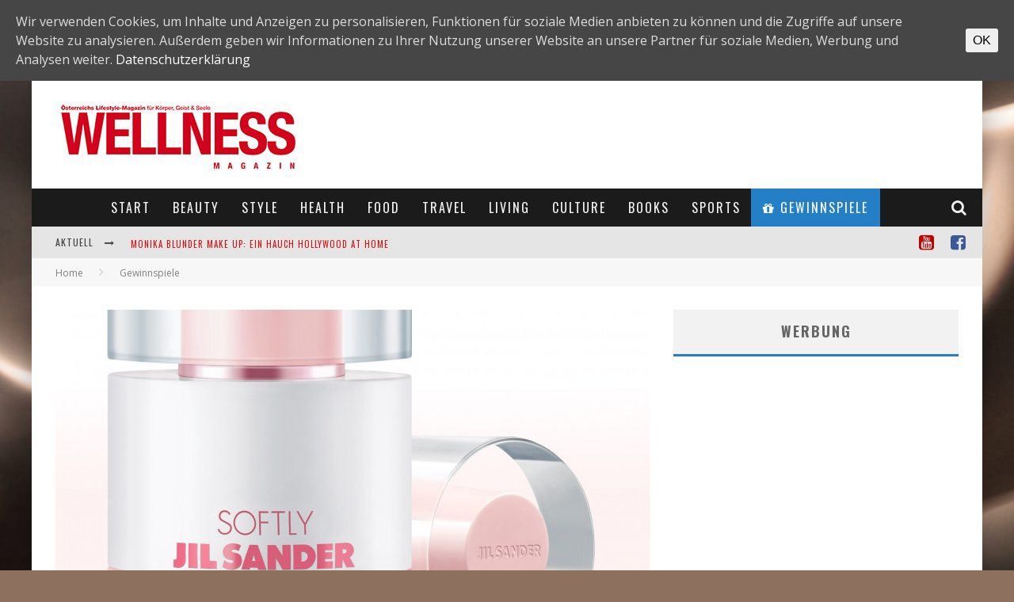

--- FILE ---
content_type: text/html; charset=UTF-8
request_url: https://wellness-magazin.at/highlights/jetzt-gewinnen-den-duft-der-saison-softly-jil-sander-eau-de-petales/
body_size: 25125
content:
<!DOCTYPE html><!--[if lt IE 7]><html lang="de-DE" prefix="og: http://ogp.me/ns# fb: http://ogp.me/ns/fb# article: http://ogp.me/ns/article#" class="no-js lt-ie9 lt-ie8 lt-ie7"> <![endif]--> <!--[if (IE 7)&!(IEMobile)]><html lang="de-DE" prefix="og: http://ogp.me/ns# fb: http://ogp.me/ns/fb# article: http://ogp.me/ns/article#" class="no-js lt-ie9 lt-ie8"><![endif]--> <!--[if (IE 8)&!(IEMobile)]><html lang="de-DE" prefix="og: http://ogp.me/ns# fb: http://ogp.me/ns/fb# article: http://ogp.me/ns/article#" class="no-js lt-ie9"><![endif]--> <!--[if gt IE 8]><!--><html lang="de-DE" prefix="og: http://ogp.me/ns# fb: http://ogp.me/ns/fb# article: http://ogp.me/ns/article#" class="no-js"><!--<![endif]--><head><meta charset="utf-8"> <!--[if IE]><meta http-equiv="X-UA-Compatible" content="IE=edge" /><![endif]--><meta name="viewport" content="width=device-width, initial-scale=1.0"/><link rel="pingback" href="https://wellness-magazin.at/xmlrpc.php"><title>Beendet: DEN Duft der Saison: SOFTLY JIL SANDER EAU DE PÉTALES | Wellness Magazin – The way of life</title><style id="rocket-critical-css">html.has-cookie-bar.cookie-bar-top-bar{margin-top:30px}#catapult-cookie-bar{box-sizing:border-box;max-height:0;opacity:0;direction:ltr;padding:0 20px;z-index:99999;overflow:hidden;text-align:left}.has-cookie-bar #catapult-cookie-bar{opacity:1;max-height:999px;min-height:30px;padding:15px 20px 15px}button#catapultCookie{margin:0 20px 0 0}.cookie-bar-bar button#catapultCookie{margin:0 0 0 20px}.cookie-bar-bar .ctcc-inner{display:-webkit-flex;display:flex;-webkit-align-items:center;align-items:center;-webkit-justify-content:center;justify-content:center;position:relative}@media screen and (max-width:991px){.ctcc-left-side{margin-right:1em}}.ctcc-right-side{-webkit-flex-shrink:0;flex-shrink:0}@-ms-viewport{width:device-width}.entry-content a{box-shadow:none!important;-webkit-box-shadow:none!important;text-decoration:none!important}@CHARSET "UTF-8";article,aside,header,nav,section{display:block}html{font-size:100%;-webkit-text-size-adjust:100%;-ms-text-size-adjust:100%}html{font-family:sans-serif}body{margin:0}strong{font-weight:700}p{margin:0 0 1em 0}ul{margin:0}ul{padding:0 0 0 40px}nav ul{list-style:none;list-style-image:none}img{border:0;-ms-interpolation-mode:bicubic;height:auto}form{margin:0}button,input{font-size:100%;margin:0;vertical-align:baseline;*vertical-align:middle}button,input{line-height:normal}button{-webkit-appearance:button;*overflow:visible}button::-moz-focus-inner,input::-moz-focus-inner{border:0;padding:0}p{-webkit-hyphens:auto;-epub-hyphens:auto;-moz-hyphens:auto;-ms-hyphens:auto;hyphens:auto}strong{font-weight:700}em{font-style:italic}ul{padding:0;list-style-type:none}button{padding:0}.clearfix{zoom:1}.clearfix:before,.clearfix:after{content:"";display:table}.clearfix:after{clear:both}*{box-sizing:border-box}@font-face{font-family:'FontAwesome';src:url(https://wellness-magazin.at/wp-content/themes/valenti/library/css/fontawesome/fonts/fontawesome-webfont.eot?v=4.6.3);src:url(https://wellness-magazin.at/wp-content/themes/valenti/library/css/fontawesome/fonts/fontawesome-webfont.eot?#iefix&v=4.6.3) format("embedded-opentype"),url(https://wellness-magazin.at/wp-content/themes/valenti/library/css/fontawesome/fonts/fontawesome-webfont.woff2?v=4.6.3) format("woff2"),url(https://wellness-magazin.at/wp-content/themes/valenti/library/css/fontawesome/fonts/fontawesome-webfont.woff?v=4.6.3) format("woff"),url(https://wellness-magazin.at/wp-content/themes/valenti/library/css/fontawesome/fonts/fontawesome-webfont.ttf?v=4.6.3) format("truetype"),url(https://wellness-magazin.at/wp-content/themes/valenti/library/css/fontawesome/fonts/fontawesome-webfont.svg?v=4.6.3#fontawesomeregular) format("svg");font-weight:400;font-style:normal}.fa{display:inline-block;font:normal normal normal 14px/1 FontAwesome;font-size:inherit;text-rendering:auto;-webkit-font-smoothing:antialiased;-moz-osx-font-smoothing:grayscale}.fa-2x{font-size:2em}.fa-search:before{content:"\f002"}.fa-star-o:before{content:"\f006"}.fa-times:before{content:"\f00d"}.fa-clock-o:before{content:"\f017"}.fa-book:before{content:"\f02d"}.fa-gift:before{content:"\f06b"}.fa-calendar:before{content:"\f073"}.fa-facebook-square:before{content:"\f082"}.fa-bars:before{content:"\f0c9"}.fa-angle-right:before{content:"\f105"}.fa-folder-o:before{content:"\f114"}.fa-file-text:before{content:"\f15c"}.fa-youtube-square:before{content:"\f166"}.fa-long-arrow-up:before{content:"\f176"}.fa-long-arrow-right:before{content:"\f178"}.fa-map-signs:before{content:"\f277"}body{font-size:14px;line-height:1.5;color:gray;-webkit-font-smoothing:antialiased}img:not(.fs-lightbox-image){max-width:100%}.wrap{width:100%;margin:0 auto}.header{background:#f5f5f5}#cb-nav-bar #cb-main-menu{display:none}#cb-content{min-height:200px}#cb-overlay{position:fixed;top:0;left:0;bottom:0;right:0;width:100%;height:100%;opacity:0;z-index:905;visibility:hidden;background:#000}.fa.cb-times{color:#fff;font-size:20px}.fa.cb-times:before{content:'\f105'}.fa.cb-times:after{content:'\f104';position:relative;left:-3px}.cb-close-m{padding-bottom:10px}.cb-relative{position:relative}#cb-mob-menu{-ms-transform:translateX(-100%);-webkit-transform:translateX(-100%);transform:translateX(-100%);width:100%;height:100%;position:fixed;top:0;right:0;background:#161616;z-index:110;overflow-y:auto;-webkit-overflow-scrolling:touch}#cb-mob-menu .cb-mob-menu-wrap{text-align:center}#cb-mob-menu .cb-mob-menu-wrap ul{margin:0;padding:20px 0}#cb-mob-menu .cb-mob-menu-wrap ul li{display:block;margin:10px 40px;font-size:13px}#cb-mob-menu .cb-mob-menu-wrap ul li a{text-transform:uppercase;letter-spacing:1px;font-weight:700;text-decoration:none;color:#f2f2f2}#cb-mob-menu #cb-mob-close{display:block;text-align:right;font-size:20px;padding:10px 20px 0 0}#cb-mob-menu{background:#2d2d2d}#cb-mob-menu ul li a{color:#e6e6e6}#cb-mob-menu #cb-mob-close{color:#f0f0f0}#cb-top-menu{height:40px;line-height:40px;width:100%;font-size:18px}#cb-top-menu .cb-top-menu-wrap{background:inherit;z-index:109;height:inherit}#cb-top-menu #cb-mob-open{display:inline-block;width:15%;float:left;padding-left:10px}#cb-top-menu .cb-mob-right{float:right;width:20%;text-align:right}#cb-top-menu .cb-mob-right .cb-small-menu-search{padding-right:10px}#cb-top-menu .cb-breaking-news{width:85%;overflow:hidden;float:left;font-size:12px;height:40px}#cb-top-menu .cb-breaking-news span{text-align:center;padding:0 10px 0 5px;letter-spacing:1px;float:left;text-transform:uppercase}#cb-top-menu .cb-breaking-news span i{margin-left:5px}#cb-top-menu .cb-breaking-news ul{overflow:hidden;margin:0;padding:0 5px 0 0}#cb-top-menu .cb-breaking-news ul li{overflow:hidden;text-overflow:ellipsis;white-space:nowrap}#cb-top-menu .cb-mob{float:left;width:80%;height:inherit}#cb-top-menu{background:#e5e5e5;color:#424242}#cb-top-menu a{color:#424242}#cb-content{background:#fff}.cb-main{width:100%;padding:10px}a,a:visited{color:red;text-decoration:none}.cb-search{margin-top:0;position:relative}.cb-search .cb-search-field{width:100%;color:#999;background:#f7f7f7;border:3px solid #e9e9e9;font-size:20px;padding:10px 20px 10px 80px;height:60px;outline:0}.cb-search .cb-search-submit{background:#ccc;font-size:28px;border:0;color:#fafafa;width:60px;height:60px;position:absolute;top:0;left:0;-webkit-appearance:none;outline:0}h1,h2,.h2,h3,h4,.h4{font-weight:700}h2 a,h4 a,.h4 a{text-decoration:none}h1{font-size:16px;margin:0 0 10px}h2,.h2{font-size:14px;margin:0 0 10px}h3{font-size:13px;margin:0 0 10px}h4,.h4{font-size:12px;margin:0 0 5px}#cb-logo-box{display:table;padding:10px}#logo{margin-bottom:10px;display:table-cell;vertical-align:middle;width:100%;text-align:center;float:left}.cb-h-block{float:left;width:100%;padding:0 10px}.cb-byline{font-size:11px;color:#676767;letter-spacing:1px;font-weight:400;text-transform:none}.cb-byline .cb-byline-element{display:inline-block;margin:0 7px 10px 0}.cb-byline i{margin-right:3px}.cb-byline a{color:#676767}.cb-breadcrumbs{width:100%;font-size:12px;background:#f7f7f7;padding-left:10px;line-height:30px;border-bottom:1px solid #f3f3f3}.cb-breadcrumbs a{color:gray}.cb-breadcrumbs div{display:inline-block}.cb-breadcrumbs .fa-angle-right{font-size:16px;color:#ccc;padding:0 10px;line-height:30px}#cb-search-modal .cb-header{width:100%;text-align:center;border-bottom:3px solid transparent;text-transform:uppercase;color:#f7f7f7;display:inline-block;padding:15px 0;margin:0 0 30px 0}#cb-search-modal .cb-header .cb-title{width:95%;float:left;font-size:16px;font-weight:700;letter-spacing:1px}#cb-search-modal .cb-header .cb-close{width:5%;float:right}#cb-search-modal .cb-header .cb-close .cb-close-modal{margin-right:0}#cb-search-modal .cb-header .cb-close .cb-close-modal .fa-times{color:gray}#cb-search-modal .cb-search .cb-search-field{border:0;padding:10px 20px 10px 80px;color:#e5e5e5;background:#2d2d2d;letter-spacing:1px}#cb-search-modal .cb-search .cb-search-submit{background:#242424;border:0;font-size:24px;color:#f2f2f2}.cb-modal{width:90%;max-width:400px;position:fixed;left:50%;top:50%;-webkit-transform:translate3d(-50%,-50%,0);-ms-transform:translate3d(-50%,-50%,0);transform:translate3d(-50%,-50%,0);opacity:0;z-index:906;visibility:hidden;box-shadow:0 0 20px 3px #000;padding:0 30px 30px 30px}.cb-s-modal{max-width:600px}.cb-modal-dark .cb-modal{background:#272727;color:#f2f2f2}.cb-mask{position:relative;overflow:hidden}.cb-light{background:#f0f0f0}.cb-small{padding:0 10px}.cb-small .cb-mask{display:none}.cb-small .cb-meta{overflow:hidden}.cb-mod-underlines .cb-grid-entry h2 a{border-bottom:2px #fff solid}.cb-style-overlay .cb-article-meta{position:absolute;left:0;z-index:16;width:100%;text-align:center}.cb-style-overlay .cb-post-title{line-height:1.7;text-transform:uppercase;padding:0 10px;margin:0 0 10px}.cb-style-overlay .cb-post-title a{color:#fff}.cb-style-overlay img{width:100%}.cb-light-blog .cb-style-overlay .cb-post-title a{color:#fff}.cb-gs-style-a .cb-style-overlay img{opacity:.8}.cb-gs-style-a .cb-style-overlay .cb-article-meta{bottom:0}.cb-mask img{vertical-align:top;min-width:100%}#cb-standard-featured{margin-bottom:20px}#cb-standard-featured .cb-entry-header{color:#666;z-index:3}.cb-fis .cb-single-title{color:#333}.cb-fis-tl-st-default #cb-standard-featured .cb-fis{margin-top:20px}#cb-media-bg{height:100%;width:100%;background:#000;opacity:0;visibility:hidden;z-index:4;position:absolute}.entry-content{margin:0 0 30px 0}.entry-content img{margin:0 0 20px 0}.wp-caption{max-width:100%;overflow:hidden;background:#333;margin:5px 0 30px 0}.wp-caption img{width:100%;margin-bottom:0;height:auto}.cb-hide{display:none}#cb-to-top{opacity:0;visibility:hidden;position:fixed;bottom:0;right:20px;-webkit-transform:translate3d(0,20px,0);transform:translate3d(0,20px,0)}#cb-to-top i{font-size:40px;padding:5px 15px}.cb-sidebar{background:#fff;float:left;max-width:100vw}.cb-sidebar-widget{margin-bottom:30px;max-width:100%;overflow:hidden}.cb-sidebar-widget a{color:#4d4d4d}.cb-sidebar-widget .cb-sidebar-widget-title{margin:0 0 30px 0;text-align:center;border-bottom:transparent 3px solid;background:#f2f2f2;padding:14px 20px 15px 20px;letter-spacing:2px;font-size:18px;font-weight:700;color:#666;text-transform:uppercase}.cb-sidebar-widget .cb-light{background:#f2f2f2}.cb-small-squares-widget{text-align:center}.cb-small-squares-widget li{display:inline-block;width:50%;margin:0 5px}.widget-latest-articles ul{margin:0}.widget-latest-articles ul li{margin:0 0 20px 0}.widget-latest-articles ul li .cb-mask{position:relative}.widget-latest-articles ul li .cb-mask a{display:block}.widget-latest-articles ul li:last-child{margin:0}.widget-latest-articles .cb-small{padding:10px}.widget-latest-articles .cb-small li .cb-mask{float:left;margin:0 20px 0 0}.widget-latest-articles .cb-small li .cb-mask{display:block}@media only screen and (min-width:481px){h1{font-size:20px}.wrap{width:480px}.cb-main{width:440px;float:left;padding:20px 0 0 0}#cb-content .cb-main{margin:0 20px}.cb-boxed #cb-container{box-shadow:0 9px 0 0 rgba(255,255,255,0),0 -9px 0 0 rgba(255,255,255,0),10px 0 30px 0 rgba(0,0,0,.15),-10px 0 30px 0 rgba(0,0,0,.15)}.entry-content .alignright{margin-left:1.5em;display:inline;float:right}}@media only screen and (min-width:768px){.cb-main{width:450px}#cb-content{min-height:400px}.fa.cb-times{font-size:28px}.cb-breadcrumbs{padding-left:20px;line-height:40px}.cb-breadcrumbs .fa-angle-right{line-height:40px;padding:0 20px}#cb-content .cb-main{margin:0 0 0 20px}.wrap{width:750px}.cb-with-large{width:100%;text-align:center}.cb-large{float:left;width:728px;height:90px;padding:0}#cb-top-menu{width:100%}#cb-top-menu .wrap{padding-right:10px}#cb-top-menu .cb-mob{width:50%}#cb-top-menu .cb-breaking-news{width:100%}#cb-top-menu .cb-breaking-news ul li{font-size:16px}#cb-top-menu .cb-breaking-news span{padding:0 20px}#cb-top-menu .cb-breaking-news span i{margin-left:10px}#cb-top-menu a{font-size:11px;letter-spacing:1px;text-transform:uppercase;border-bottom:0;color:#999}#cb-top-menu .cb-top-nav{width:50%;float:right;text-align:right;display:block;border:0;margin:0;height:40px}#cb-top-menu .cb-top-nav .fa-2x{top:3px;position:relative}#cb-top-menu .cb-top-nav li{float:right;display:table;position:relative;height:100%}#cb-top-menu .cb-top-nav li a{border-bottom:0;padding:0 10px;height:100%;display:table-cell;vertical-align:middle}#cb-top-menu .cb-small-menu-icons{display:none}#cb-nav-bar .cb-nav-bar-wrap{top:0;z-index:100;position:relative}#cb-nav-bar #cb-main-menu{display:block;padding:0;background-color:inherit;height:inherit}#cb-nav-bar #cb-main-menu .main-nav{border:0;position:relative;text-align:center;height:inherit}#cb-nav-bar #cb-main-menu .main-nav li{display:inline-block;vertical-align:top;font-size:14px;text-transform:uppercase;margin-right:-2px}#cb-nav-bar #cb-main-menu .main-nav li>a{padding:9px 7px;display:inline-block;letter-spacing:1px}#cb-nav-bar #cb-main-menu .main-nav li li{margin-right:0}#cb-nav-bar #cb-main-menu .main-nav li .cb-big-menu{position:absolute;left:0;width:750px;overflow:hidden;display:none;z-index:900;-webkit-backface-visibility:hidden;backface-visibility:hidden}#cb-nav-bar #cb-main-menu .main-nav li .cb-big-menu .cb-articles{width:100%;float:right;padding:0 0 20px 0}#cb-nav-bar #cb-main-menu .main-nav li .cb-big-menu .cb-articles .cb-mega-title{padding:10px 0;font-size:14px;letter-spacing:2px;text-transform:uppercase;margin:0}#cb-nav-bar #cb-main-menu .main-nav li .cb-big-menu .cb-articles .cb-mega-title span{border-bottom:3px solid transparent;padding:0 0 10px 0;display:inline-block}#cb-nav-bar #cb-main-menu .main-nav li .cb-big-menu .cb-articles .cb-recent{float:left;width:50%;padding:0 30px;position:relative}#cb-nav-bar #cb-main-menu .main-nav li .cb-big-menu .cb-articles .cb-recent ul{margin:0;text-align:left}#cb-nav-bar #cb-main-menu .main-nav li .cb-big-menu .cb-articles .cb-recent ul li{width:100%;margin:0 0 10px 0;display:inline-block}#cb-nav-bar #cb-main-menu .main-nav li .cb-big-menu .cb-articles .cb-recent ul li .cb-mask{position:relative;float:left;margin-right:20px;display:none}#cb-nav-bar #cb-main-menu .main-nav li .cb-big-menu .cb-articles .cb-recent ul li .cb-mask a{display:block}#cb-nav-bar #cb-main-menu .main-nav li .cb-big-menu .cb-articles .cb-recent ul li .cb-meta .h4{margin:0 0 2px 0;text-transform:none;font-size:13px}#cb-nav-bar #cb-main-menu .main-nav li .cb-big-menu .cb-articles .cb-recent ul li:last-child{margin:0}#cb-nav-bar #cb-main-menu .main-nav li .cb-big-menu .cb-articles .cb-recent.cb-recent-fw ul li{width:48%;float:left}#cb-nav-bar #cb-main-menu .main-nav li .cb-big-menu .cb-articles .cb-recent.cb-recent-fw ul .cb-article-1,#cb-nav-bar #cb-main-menu .main-nav li .cb-big-menu .cb-articles .cb-recent.cb-recent-fw ul .cb-article-3{margin:0 4% 15px 0}#cb-nav-bar #cb-main-menu .main-nav li .cb-big-menu .cb-articles .cb-recent.cb-recent-fw ul .cb-article-5{margin:0 4% 0 0}#cb-nav-bar #cb-main-menu .main-nav li .cb-big-menu .cb-articles .cb-recent.cb-recent-fw ul .cb-article-6{margin:0}#cb-nav-bar #cb-main-menu .main-nav li .cb-big-menu .cb-articles .cb-featured{width:50%;float:left;padding:0 20px 500px 20px;margin-bottom:-500px}#cb-nav-bar #cb-main-menu .main-nav li .cb-big-menu .cb-articles .cb-featured .cb-style-overlay img{opacity:1}#cb-nav-bar #cb-main-menu .main-nav .cb-icons{float:right;margin-right:0}#cb-nav-bar #cb-main-menu .main-nav .cb-icons .cb-menu-icon{float:right;position:relative;top:50%;-webkit-transform:translateY(-50%);-ms-transform:translateY(-50%);transform:translateY(-50%)}#cb-nav-bar #cb-main-menu .main-nav .cb-icons .cb-menu-icon a{display:block;padding:0 8px;margin-right:10px}#cb-nav-bar #cb-main-menu .main-nav .cb-icons .cb-menu-icon a i{font-size:16px}#cb-nav-bar.cb-dark-menu{background-color:#2d2d2d;background-color:rgba(27,27,27,.95)}#cb-nav-bar.cb-dark-menu #cb-main-menu .main-nav li .cb-big-menu{background:#2d2d2d}#cb-nav-bar.cb-dark-menu #cb-main-menu .main-nav li .cb-big-menu .cb-articles .cb-mega-title span{color:#f7f7f7}#cb-nav-bar.cb-dark-menu #cb-main-menu .main-nav li .cb-big-menu .cb-articles .cb-featured{border-right:1px solid #333}#cb-nav-bar.cb-dark-menu #cb-main-menu .main-nav li a{color:#f2f2f2}#cb-nav-bar.cb-dark-menu #cb-main-menu .main-nav .current-menu-parent a,#cb-nav-bar.cb-dark-menu #cb-main-menu .main-nav .current-post-parent a,#cb-nav-bar.cb-dark-menu #cb-main-menu .main-nav .current-post-ancestor a{color:#fafafa}#cb-mob-menu,#cb-top-menu #cb-mob-open{display:none}.cb-sidebar{margin-left:20px;width:240px;float:left;padding:20px 0 0 0}.cb-small-squares-widget li{width:auto}.widget-latest-articles ul li{margin:0 0 10px 0}.widget-latest-articles .cb-small{padding:15px}.widget-latest-articles .cb-small li .cb-meta{padding:0;overflow:hidden}}@media only screen and (min-width:1020px){h1{font-size:28px;margin:0 0 20px}h2,.h2{font-size:20px;margin:0 0 20px}h3{font-size:16px;margin:0 0 10px}h4,.h4{font-size:14px;margin:0 0 10px}.cb-main{width:610px;padding:30px 0 0 0}.wrap{width:1000px}#logo{width:auto;text-align:left;float:none;margin-bottom:0}.cb-with-large{text-align:left;width:auto}.cb-with-large a img{max-width:210px}#cb-logo-box{padding:10px 10px 10px 30px}.cb-large{float:right}#cb-content .cb-main{margin:0 0 0 30px}#cb-content .cb-sidebar{margin-left:30px;padding:30px 0 0 0}#cb-content{min-height:500px}.cb-breadcrumbs{font-size:12px;padding-left:30px;line-height:35px;height:35px}.cb-breadcrumbs .fa-angle-right{font-size:16px;padding:0 20px;line-height:35px}#cb-top-menu .cb-breaking-news span{padding:0 20px 0 30px}#cb-nav-bar #cb-main-menu .main-nav li>a{padding:12px 10px}#cb-nav-bar #cb-main-menu .main-nav li .cb-big-menu{width:1000px}#cb-nav-bar #cb-main-menu .main-nav li .cb-big-menu .cb-articles{padding:0 0 30px 0}#cb-nav-bar #cb-main-menu .main-nav li .cb-big-menu .cb-articles .cb-mega-title{padding:20px 0;font-size:18px}#cb-nav-bar #cb-main-menu .main-nav li .cb-big-menu .cb-articles .cb-recent{width:330px}#cb-nav-bar #cb-main-menu .main-nav li .cb-big-menu .cb-articles .cb-recent ul li{width:100%;margin:0 0 25px 0}#cb-nav-bar #cb-main-menu .main-nav li .cb-big-menu .cb-articles .cb-recent ul li .cb-mask{margin-right:20px;width:70px;display:block}#cb-nav-bar #cb-main-menu .main-nav li .cb-big-menu .cb-articles .cb-recent ul li .cb-meta{padding:0 0 0 90px}#cb-nav-bar #cb-main-menu .main-nav li .cb-big-menu .cb-articles .cb-recent ul li .cb-meta .h4{margin:0 0 3px 0}#cb-nav-bar #cb-main-menu .main-nav li .cb-big-menu .cb-articles .cb-recent.cb-recent-fw{width:530px}#cb-nav-bar #cb-main-menu .main-nav li .cb-big-menu .cb-articles .cb-recent.cb-recent-fw ul .cb-article-1,#cb-nav-bar #cb-main-menu .main-nav li .cb-big-menu .cb-articles .cb-recent.cb-recent-fw ul .cb-article-3{margin:0 4% 25px 0}#cb-nav-bar #cb-main-menu .main-nav li .cb-big-menu .cb-articles .cb-featured{width:470px;padding:0 30px 500px 30px;margin-bottom:-500px}#cb-nav-bar #cb-main-menu .main-nav .cb-icons .cb-menu-icon a i{font-size:20px}.cb-small .cb-mask{float:left;margin-right:20px;display:block}.cb-fis .cb-byline{font-size:14px}.cb-sidebar{width:300px;margin-left:30px;float:left}.widget-latest-articles ul li{margin:0 0 20px 0}.widget-latest-articles .cb-small{padding:20px}}@media only screen and (min-width:1200px){.cb-main{width:750px}.wrap{width:1200px}#cb-content{min-height:600px}.cb-with-large a img{max-width:none}#cb-nav-bar #cb-main-menu .main-nav li{font-size:16px}#cb-nav-bar #cb-main-menu .main-nav li>a{padding:12px 15px;letter-spacing:2px}#cb-nav-bar #cb-main-menu .main-nav li .cb-big-menu{width:1200px}#cb-nav-bar #cb-main-menu .main-nav li .cb-big-menu .cb-articles{width:100%}#cb-nav-bar #cb-main-menu .main-nav li .cb-big-menu .cb-articles .cb-recent{width:420px}#cb-nav-bar #cb-main-menu .main-nav li .cb-big-menu .cb-articles .cb-recent ul li .cb-mask{width:80px}#cb-nav-bar #cb-main-menu .main-nav li .cb-big-menu .cb-articles .cb-recent ul li .cb-meta{padding:0 0 0 100px}#cb-nav-bar #cb-main-menu .main-nav li .cb-big-menu .cb-articles .cb-recent ul li .cb-meta .h4{letter-spacing:1px}#cb-nav-bar #cb-main-menu .main-nav li .cb-big-menu .cb-articles .cb-recent ul li:last-child{margin:0}#cb-nav-bar #cb-main-menu .main-nav li .cb-big-menu .cb-articles .cb-recent.cb-recent-fw{width:660px}#cb-nav-bar #cb-main-menu .main-nav li .cb-big-menu .cb-articles .cb-featured{width:540px}#cb-nav-bar.cb-dark-menu #cb-main-menu .main-nav li .cb-big-menu .cb-articles .cb-recent{border-left:1px solid #333}.fa.cb-times{font-size:40px}.cb-sidebar{width:360px;padding:30px 0 0 0}}@media only screen and (max-width:767px){#cb-nav-bar{display:none}.cb-top-nav{display:none}.cb-large{width:100%}.cb-sidebar{padding:20px;width:100%}}@media only screen and (max-width:481px){.cb-sidebar{padding:10px}}@media only screen and (max-width:319px){#cb-top-menu .cb-breaking-news{display:none}#cb-top-menu .cb-mob{width:50%}#cb-top-menu .cb-mob-right{width:50%}}@-ms-viewport{width:device-width}.fa-facebook-square{color:#3b5998}.fa-youtube-square{color:#b00}</style><link rel="preload" href="https://wellness-magazin.at/wp-content/cache/min/1/fcaf58c7e8a37097200a168d1eb67165.css" as="style" onload="this.onload=null;this.rel='stylesheet'" data-minify="1" /><meta property="og:type" content="article" /><meta property="og:title" content="Beendet: DEN Duft der Saison: SOFTLY JIL SANDER EAU DE PÉTALES" /><meta property="og:url" content="https://wellness-magazin.at/highlights/jetzt-gewinnen-den-duft-der-saison-softly-jil-sander-eau-de-petales/" /><meta property="og:image" content="https://wellness-magazin.at/wp-content/uploads/2018/08/jil_sander_site_softly_07-750x400.jpg" /><meta property="article:published_time" content="2018-08-01" /><meta property="article:modified_time" content="2018-09-18" /><meta property="article:author" content="https://wellness-magazin.at/author/lisi/" /><meta property="article:tag" content="Gewinnspiele" /><meta property="article:tag" content="Highlights" /><meta property="article:tag" content="Gewinnspiel" /><meta property="article:tag" content="Jil Sander" /><meta property="article:tag" content="Softly" /><meta property="article:tag" content="Wellness Magazin" /><meta property="og:site_name" content="Wellness Magazin – The way of life" /><meta name="twitter:card" content="summary" /><link rel='dns-prefetch' href='//fonts.googleapis.com' /><link rel="alternate" type="application/rss+xml" title="Wellness Magazin – The way of life &raquo; Feed" href="https://wellness-magazin.at/feed/" /><link rel="alternate" type="application/rss+xml" title="Wellness Magazin – The way of life &raquo; Kommentar-Feed" href="https://wellness-magazin.at/comments/feed/" /><link rel="alternate" type="application/rss+xml" title="Wellness Magazin – The way of life &raquo; Beendet: DEN Duft der Saison: SOFTLY JIL SANDER EAU DE PÉTALES Kommentar-Feed" href="https://wellness-magazin.at/highlights/jetzt-gewinnen-den-duft-der-saison-softly-jil-sander-eau-de-petales/feed/" /><style type="text/css">img.wp-smiley,img.emoji{display:inline!important;border:none!important;box-shadow:none!important;height:1em!important;width:1em!important;margin:0 .07em!important;vertical-align:-0.1em!important;background:none!important;padding:0!important}</style><link rel='preload' id='cb-font-stylesheet-css'  href='//fonts.googleapis.com/css?family=Oswald%3A400%2C700%2C400italic%7COpen+Sans%3A400%2C700%2C400italic&#038;subset=greek%2Cgreek-ext&#038;ver=5.5.4' as="style" onload="this.onload=null;this.rel='stylesheet'" type='text/css' media='all' /> <!--[if lt IE 9]><link rel='stylesheet' id='cb-ie-only-css'  href='https://wellness-magazin.at/wp-content/themes/valenti/library/css/ie.css' type='text/css' media='all' /> <![endif]--><style id='rocket-lazyload-inline-css' type='text/css'>.rll-youtube-player{position:relative;padding-bottom:56.23%;height:0;overflow:hidden;max-width:100%}.rll-youtube-player iframe{position:absolute;top:0;left:0;width:100%;height:100%;z-index:100;background:0 0}.rll-youtube-player img{bottom:0;display:block;left:0;margin:auto;max-width:100%;width:100%;position:absolute;right:0;top:0;border:none;height:auto;cursor:pointer;-webkit-transition:.4s all;-moz-transition:.4s all;transition:.4s all}.rll-youtube-player img:hover{-webkit-filter:brightness(75%)}.rll-youtube-player .play{height:72px;width:72px;left:50%;top:50%;margin-left:-36px;margin-top:-36px;position:absolute;background:url(https://wellness-magazin.at/wp-content/plugins/wp-rocket/assets/img/youtube.png) no-repeat;cursor:pointer}</style> <script type='text/javascript' src='https://wellness-magazin.at/wp-includes/js/jquery/jquery.js'></script> <script type='text/javascript'>/* <![CDATA[ */ var objectL10n = {"yopPollParams":{"urlParams":{"ajax":"https:\/\/wellness-magazin.at\/wp-admin\/admin-ajax.php","wpLogin":"https:\/\/wellness-magazin.at\/wp-login.php?redirect_to=https%3A%2F%2Fwellness-magazin.at%2Fwp-admin%2Fadmin-ajax.php%3Faction%3Dyop_poll_record_wordpress_vote"},"apiParams":{"reCaptcha":{"siteKey":""}},"captchaParams":{"imgPath":"https:\/\/wellness-magazin.at\/wp-content\/plugins\/yop-poll\/public\/assets\/img\/","url":"https:\/\/wellness-magazin.at\/wp-content\/plugins\/yop-poll\/app.php","accessibilityAlt":"Sound icon","accessibilityTitle":"Accessibility option: listen to a question and answer it!","accessibilityDescription":"Type below the <strong>answer<\/strong> to what you hear. Numbers or words:","explanation":"Click or touch the <strong>ANSWER<\/strong>","refreshAlt":"Refresh\/reload icon","refreshTitle":"Refresh\/reload: get new images and accessibility option!"},"voteParams":{"invalidPoll":"Invalid Poll","noAnswersSelected":"No answer selected","minAnswersRequired":"At least {min_answers_allowed} answer(s) required","maxAnswersRequired":"A max of {max_answers_allowed} answer(s) accepted","noAnswerForOther":"No other answer entered","noValueForCustomField":"{custom_field_name} is required","consentNotChecked":"You must agree to our terms and conditions","noCaptchaSelected":"Captcha is required","thankYou":"Thank you for your vote"},"resultsParams":{"singleVote":"vote","multipleVotes":"votes"}}}; /* ]]> */</script> <link rel='https://api.w.org/' href='https://wellness-magazin.at/wp-json/' /><link rel='prev' title='Ein &#8222;Must read&#8220;-Buch!' href='https://wellness-magazin.at/highlights/ein-must-read-buch/' /><link rel='next' title='Käse-Genuss-Route auf 220 Kilometern' href='https://wellness-magazin.at/highlights/kaese-genuss-route-auf-220-kilometern/' /><link rel="canonical" href="https://wellness-magazin.at/highlights/jetzt-gewinnen-den-duft-der-saison-softly-jil-sander-eau-de-petales/" /><link rel='shortlink' href='https://wellness-magazin.at/?p=30778' /><style id="ctcc-css" type="text/css" media="screen">#catapult-cookie-bar{box-sizing:border-box;max-height:0;opacity:0;z-index:99999;overflow:hidden;color:#ddd;position:fixed;left:0;top:0;width:100%;background-color:#464646}#catapult-cookie-bar a{color:#fff}#catapult-cookie-bar .x_close span{background-color:}button#catapultCookie{background:;color:;border:0;padding:6px 9px;border-radius:3px}#catapult-cookie-bar h3{color:#ddd}.has-cookie-bar #catapult-cookie-bar{opacity:1;max-height:999px;min-height:30px}</style><style>.cb-base-color,.cb-overlay-stars .fa-star,#cb-vote .fa-star,.cb-review-box .cb-score-box,.bbp-submit-wrapper button,.bbp-submit-wrapper button:visited,.buddypress .cb-cat-header #cb-cat-title a,.buddypress .cb-cat-header #cb-cat-title a:visited,.woocommerce .star-rating:before,.woocommerce-page .star-rating:before,.woocommerce .star-rating span,.woocommerce-page .star-rating span,.woocommerce .stars a{color:#247fc6}#cb-search-modal .cb-header,.cb-join-modal .cb-header,.lwa .cb-header,.cb-review-box .cb-score-box,.bbp-submit-wrapper button,#buddypress button:hover,#buddypress a.button:hover,#buddypress a.button:focus,#buddypress input[type=submit]:hover,#buddypress input[type=button]:hover,#buddypress input[type=reset]:hover,#buddypress ul.button-nav li a:hover,#buddypress ul.button-nav li.current a,#buddypress div.generic-button a:hover,#buddypress .comment-reply-link:hover,#buddypress .activity-list li.load-more:hover,#buddypress #groups-list .generic-button a:hover{border-color:#247fc6}.cb-sidebar-widget .cb-sidebar-widget-title,.cb-multi-widget .tabbernav .tabberactive,.cb-author-page .cb-author-details .cb-meta .cb-author-page-contact,.cb-about-page .cb-author-line .cb-author-details .cb-meta .cb-author-page-contact,.cb-page-header,.cb-404-header,.cb-cat-header,#cb-footer #cb-widgets .cb-footer-widget-title span,#wp-calendar caption,.cb-tabs ul .current,.cb-tabs ul .ui-state-active,#bbpress-forums li.bbp-header,#buddypress #members-list .cb-member-list-box .item .item-title,#buddypress div.item-list-tabs ul li.selected,#buddypress div.item-list-tabs ul li.current,#buddypress .item-list-tabs ul li:hover,.woocommerce div.product .woocommerce-tabs ul.tabs li.active{border-bottom-color:#247fc6}#cb-main-menu .current-post-ancestor,#cb-main-menu .current-menu-item,#cb-main-menu .current-menu-ancestor,#cb-main-menu .current-post-parent,#cb-main-menu .current-menu-parent,#cb-main-menu .current_page_item,#cb-main-menu .current-page-ancestor,#cb-main-menu .current-category-ancestor,.cb-review-box .cb-bar .cb-overlay span,#cb-accent-color,.cb-highlight,#buddypress button:hover,#buddypress a.button:hover,#buddypress a.button:focus,#buddypress input[type=submit]:hover,#buddypress input[type=button]:hover,#buddypress input[type=reset]:hover,#buddypress ul.button-nav li a:hover,#buddypress ul.button-nav li.current a,#buddypress div.generic-button a:hover,#buddypress .comment-reply-link:hover,#buddypress .activity-list li.load-more:hover,#buddypress #groups-list .generic-button a:hover{background-color:#247fc6}</style><style>body{background-color:#8d705e}</style><style type="text/css">body,#respond{font-family:'Open Sans',sans-serif}h1,h2,h3,h4,h5,h6,.h1,.h2,.h3,.h4,.h5,.h6,#cb-nav-bar #cb-main-menu ul li>a,.cb-author-posts-count,.cb-author-title,.cb-author-position,.search .s,.cb-review-box .cb-bar,.cb-review-box .cb-score-box,.cb-review-box .cb-title,#cb-review-title,.cb-title-subtle,#cb-top-menu a,.tabbernav,#cb-next-link a,#cb-previous-link a,.cb-review-ext-box .cb-score,.tipper-positioner,.cb-caption,.cb-button,#wp-calendar caption,.forum-titles,.bbp-submit-wrapper button,#bbpress-forums li.bbp-header,#bbpress-forums fieldset.bbp-form .bbp-the-content-wrapper input,#bbpress-forums .bbp-forum-title,#bbpress-forums .bbp-topic-permalink,.widget_display_stats dl dt,.cb-lwa-profile .cb-block,#buddypress #members-list .cb-member-list-box .item .item-title,#buddypress div.item-list-tabs ul li,#buddypress .activity-list li.load-more,#buddypress a.activity-time-since,#buddypress ul#groups-list li div.meta,.widget.buddypress div.item-options,.cb-activity-stream #buddypress .activity-header .time-since,.cb-font-header,.woocommerce table.shop_table th,.woocommerce-page table.shop_table th,.cb-infinite-scroll a,.cb-no-more-posts{font-family:'Oswald',sans-serif}</style><style type="text/css">header{background-color:#fff!important}#logo{padding-top:14px}iframe{max-width:100%}.entry-content a,.entry-content a:visited{color:#d61313}#cb-top-menu .cb-breaking-news ul li a{color:#d61313}body{font-size:15}@media only screen and (min-width:1020px){body{font-size:16px}}#cb-nav-logo{margin-right:-11px!important}</style><meta property="og:image" content="https://wellness-magazin.at/wp-content/uploads/2018/08/jil_sander_site_softly_07-750x400.jpg"><style>#cb-nav-bar #cb-main-menu .main-nav .menu-item-1862:hover,#cb-nav-bar #cb-main-menu .main-nav .menu-item-1862:focus,#cb-nav-bar #cb-main-menu .main-nav .menu-item-1862 .cb-sub-menu li .cb-grandchild-menu,#cb-nav-bar #cb-main-menu .main-nav .menu-item-1862 .cb-sub-menu{background:#d61313!important}#cb-nav-bar #cb-main-menu .main-nav .menu-item-1862 .cb-mega-menu .cb-sub-menu li a{border-bottom-color:#d61313!important}#cb-nav-bar #cb-main-menu .main-nav .menu-item-55082:hover,#cb-nav-bar #cb-main-menu .main-nav .menu-item-55082:focus,#cb-nav-bar #cb-main-menu .main-nav .menu-item-55082 .cb-sub-menu li .cb-grandchild-menu,#cb-nav-bar #cb-main-menu .main-nav .menu-item-55082 .cb-sub-menu{background:#d61313!important}#cb-nav-bar #cb-main-menu .main-nav .menu-item-55082 .cb-mega-menu .cb-sub-menu li a{border-bottom-color:#d61313!important}#cb-nav-bar #cb-main-menu .main-nav .menu-item-2002:hover,#cb-nav-bar #cb-main-menu .main-nav .menu-item-2002:focus,#cb-nav-bar #cb-main-menu .main-nav .menu-item-2002 .cb-sub-menu li .cb-grandchild-menu,#cb-nav-bar #cb-main-menu .main-nav .menu-item-2002 .cb-sub-menu{background:#d61313!important}#cb-nav-bar #cb-main-menu .main-nav .menu-item-2002 .cb-mega-menu .cb-sub-menu li a{border-bottom-color:#d61313!important}#cb-nav-bar #cb-main-menu .main-nav .menu-item-1999:hover,#cb-nav-bar #cb-main-menu .main-nav .menu-item-1999:focus,#cb-nav-bar #cb-main-menu .main-nav .menu-item-1999 .cb-sub-menu li .cb-grandchild-menu,#cb-nav-bar #cb-main-menu .main-nav .menu-item-1999 .cb-sub-menu{background:#d61313!important}#cb-nav-bar #cb-main-menu .main-nav .menu-item-1999 .cb-mega-menu .cb-sub-menu li a{border-bottom-color:#d61313!important}#cb-nav-bar #cb-main-menu .main-nav .menu-item-1998:hover,#cb-nav-bar #cb-main-menu .main-nav .menu-item-1998:focus,#cb-nav-bar #cb-main-menu .main-nav .menu-item-1998 .cb-sub-menu li .cb-grandchild-menu,#cb-nav-bar #cb-main-menu .main-nav .menu-item-1998 .cb-sub-menu{background:#d61313!important}#cb-nav-bar #cb-main-menu .main-nav .menu-item-1998 .cb-mega-menu .cb-sub-menu li a{border-bottom-color:#d61313!important}#cb-nav-bar #cb-main-menu .main-nav .menu-item-2003:hover,#cb-nav-bar #cb-main-menu .main-nav .menu-item-2003:focus,#cb-nav-bar #cb-main-menu .main-nav .menu-item-2003 .cb-sub-menu li .cb-grandchild-menu,#cb-nav-bar #cb-main-menu .main-nav .menu-item-2003 .cb-sub-menu{background:#d61313!important}#cb-nav-bar #cb-main-menu .main-nav .menu-item-2003 .cb-mega-menu .cb-sub-menu li a{border-bottom-color:#d61313!important}#cb-nav-bar #cb-main-menu .main-nav .menu-item-2000:hover,#cb-nav-bar #cb-main-menu .main-nav .menu-item-2000:focus,#cb-nav-bar #cb-main-menu .main-nav .menu-item-2000 .cb-sub-menu li .cb-grandchild-menu,#cb-nav-bar #cb-main-menu .main-nav .menu-item-2000 .cb-sub-menu{background:#d61313!important}#cb-nav-bar #cb-main-menu .main-nav .menu-item-2000 .cb-mega-menu .cb-sub-menu li a{border-bottom-color:#d61313!important}#cb-nav-bar #cb-main-menu .main-nav .menu-item-55087:hover,#cb-nav-bar #cb-main-menu .main-nav .menu-item-55087:focus,#cb-nav-bar #cb-main-menu .main-nav .menu-item-55087 .cb-sub-menu li .cb-grandchild-menu,#cb-nav-bar #cb-main-menu .main-nav .menu-item-55087 .cb-sub-menu{background:#d61313!important}#cb-nav-bar #cb-main-menu .main-nav .menu-item-55087 .cb-mega-menu .cb-sub-menu li a{border-bottom-color:#d61313!important}#cb-nav-bar #cb-main-menu .main-nav .menu-item-55103:hover,#cb-nav-bar #cb-main-menu .main-nav .menu-item-55103:focus,#cb-nav-bar #cb-main-menu .main-nav .menu-item-55103 .cb-sub-menu li .cb-grandchild-menu,#cb-nav-bar #cb-main-menu .main-nav .menu-item-55103 .cb-sub-menu{background:#d61313!important}#cb-nav-bar #cb-main-menu .main-nav .menu-item-55103 .cb-mega-menu .cb-sub-menu li a{border-bottom-color:#d61313!important}#cb-nav-bar #cb-main-menu .main-nav .menu-item-2010:hover,#cb-nav-bar #cb-main-menu .main-nav .menu-item-2010:focus,#cb-nav-bar #cb-main-menu .main-nav .menu-item-2010 .cb-sub-menu li .cb-grandchild-menu,#cb-nav-bar #cb-main-menu .main-nav .menu-item-2010 .cb-sub-menu{background:#d61313!important}#cb-nav-bar #cb-main-menu .main-nav .menu-item-2010 .cb-mega-menu .cb-sub-menu li a{border-bottom-color:#d61313!important}#cb-nav-bar #cb-main-menu .main-nav .menu-item-2009:hover,#cb-nav-bar #cb-main-menu .main-nav .menu-item-2009:focus,#cb-nav-bar #cb-main-menu .main-nav .menu-item-2009 .cb-sub-menu li .cb-grandchild-menu,#cb-nav-bar #cb-main-menu .main-nav .menu-item-2009 .cb-sub-menu{background:#247fc6!important}#cb-nav-bar #cb-main-menu .main-nav .menu-item-2009 .cb-mega-menu .cb-sub-menu li a{border-bottom-color:#247fc6!important}</style><noscript><style id="rocket-lazyload-nojs-css">.rll-youtube-player,[data-lazy-src]{display:none!important}</style></noscript><script>/*! loadCSS rel=preload polyfill. [c]2017 Filament Group, Inc. MIT License */
(function(w){"use strict";if(!w.loadCSS){w.loadCSS=function(){}}
var rp=loadCSS.relpreload={};rp.support=(function(){var ret;try{ret=w.document.createElement("link").relList.supports("preload")}catch(e){ret=!1}
return function(){return ret}})();rp.bindMediaToggle=function(link){var finalMedia=link.media||"all";function enableStylesheet(){link.media=finalMedia}
if(link.addEventListener){link.addEventListener("load",enableStylesheet)}else if(link.attachEvent){link.attachEvent("onload",enableStylesheet)}
setTimeout(function(){link.rel="stylesheet";link.media="only x"});setTimeout(enableStylesheet,3000)};rp.poly=function(){if(rp.support()){return}
var links=w.document.getElementsByTagName("link");for(var i=0;i<links.length;i++){var link=links[i];if(link.rel==="preload"&&link.getAttribute("as")==="style"&&!link.getAttribute("data-loadcss")){link.setAttribute("data-loadcss",!0);rp.bindMediaToggle(link)}}};if(!rp.support()){rp.poly();var run=w.setInterval(rp.poly,500);if(w.addEventListener){w.addEventListener("load",function(){rp.poly();w.clearInterval(run)})}else if(w.attachEvent){w.attachEvent("onload",function(){rp.poly();w.clearInterval(run)})}}
if(typeof exports!=="undefined"){exports.loadCSS=loadCSS}
else{w.loadCSS=loadCSS}}(typeof global!=="undefined"?global:this))</script> </head><body class="post-template-default single single-post postid-30778 single-format-standard  cb-sticky-mm cb-sticky-menu-up cb-mod-underlines cb-mod-zoom cb-m-sticky cb-sb-nar-embed-fw cb-cat-t-dark cb-mobm-light cb-gs-style-a cb-modal-dark cb-light-blog cb-sidebar-right cb-boxed cb-fis-type-standard cb-fis-tl-st-default"data-cb-bg="https://wellness-magazin.at/wp-content/uploads/2014/07/hintergrund1900.jpg"><div id="cb-outer-container"><div id="cb-mob-menu" class="clearfix cb-dark-menu"> <a href="#" id="cb-mob-close" class="cb-link"><i class="fa cb-times"></i></a><div class="cb-mob-menu-wrap"><ul class="cb-small-nav"><li class="menu-item menu-item-type-post_type menu-item-object-page menu-item-home menu-item-1862"><a href="https://wellness-magazin.at/">Start</a></li><li class="menu-item menu-item-type-taxonomy menu-item-object-category menu-item-55082"><a href="https://wellness-magazin.at/category/beauty/">Beauty</a></li><li class="menu-item menu-item-type-taxonomy menu-item-object-category menu-item-2002"><a href="https://wellness-magazin.at/category/style/">Style</a></li><li class="menu-item menu-item-type-taxonomy menu-item-object-category menu-item-1999"><a href="https://wellness-magazin.at/category/health/">Health</a></li><li class="menu-item menu-item-type-taxonomy menu-item-object-category menu-item-1998"><a href="https://wellness-magazin.at/category/food/">Food</a></li><li class="menu-item menu-item-type-taxonomy menu-item-object-category menu-item-2003"><a href="https://wellness-magazin.at/category/travel/">Travel</a></li><li class="menu-item menu-item-type-taxonomy menu-item-object-category menu-item-2000"><a href="https://wellness-magazin.at/category/living/">Living</a></li><li class="menu-item menu-item-type-taxonomy menu-item-object-category menu-item-55087"><a href="https://wellness-magazin.at/category/culture/">Culture</a></li><li class="menu-item menu-item-type-taxonomy menu-item-object-category menu-item-55103"><a href="https://wellness-magazin.at/category/books/">Books</a></li><li class="menu-item menu-item-type-taxonomy menu-item-object-category menu-item-2010"><a href="https://wellness-magazin.at/category/sports/">Sports</a></li><li class="menu-item menu-item-type-taxonomy menu-item-object-category current-post-ancestor current-menu-parent current-post-parent menu-item-2009"><a href="https://wellness-magazin.at/category/gewinnspiele/"><i class="fa fa-gift"></i> GEWINNSPIELE</a></li></ul></div></div><div id="cb-search-modal" class="cb-s-modal cb-modal cb-dark-menu"><div class="cb-search-box"><div class="cb-header"><div class="cb-title">Suchen</div><div class="cb-close"> <span class="cb-close-modal cb-close-m"><i class="fa fa-times"></i></span></div></div><form role="search" method="get" class="cb-search" action="https://wellness-magazin.at/"><input type="text" class="cb-search-field" placeholder="" value="" name="s" title=""> <button class="cb-search-submit" type="submit" value=""><i class="fa fa-search"></i></button></form></div></div><div id="cb-container" class="wrap clearfix" itemscope itemtype="http://schema.org/Article"><header class="header clearfix wrap"><div id="cb-logo-box" class="wrap clearfix"><div id="logo" class="cb-with-large"> <a href="https://wellness-magazin.at"> <img src="data:image/svg+xml,%3Csvg%20xmlns='https://www.w3.org/2000/svg'%20viewBox='0%200%200%200'%3E%3C/svg%3E" alt="Wellness Magazin – The way of life logo" data-at2x="https://wellness-magazin.at/wp-content/uploads/2014/02/WellnessLogo620.png" data-lazy-src="https://wellness-magazin.at/wp-content/uploads/2014/02/WellnessLogo3101.jpg"><noscript><img src="https://wellness-magazin.at/wp-content/uploads/2014/02/WellnessLogo3101.jpg" alt="Wellness Magazin – The way of life logo" data-at2x="https://wellness-magazin.at/wp-content/uploads/2014/02/WellnessLogo620.png"></noscript> </a></div><div class="cb-large cb-h-block cb-block"><script async src="https://pagead2.googlesyndication.com/pagead/js/adsbygoogle.js?client=ca-pub-6217648720753731"
     crossorigin="anonymous"></script>  <ins class="adsbygoogle"
style="display:inline-block;width:728px;height:90px"
data-ad-client="ca-pub-6217648720753731"
data-ad-slot="2189848520"></ins> <script>(adsbygoogle = window.adsbygoogle || []).push({});</script></div></div><nav id="cb-nav-bar" class="clearfix cb-dark-menu"><div id="cb-main-menu" class="cb-nav-bar-wrap clearfix wrap"><ul class="nav main-nav wrap clearfix"><li id="menu-item-1862" class="menu-item menu-item-type-post_type menu-item-object-page menu-item-home menu-item-1862"><a href="https://wellness-magazin.at/">Start</a></li><li id="menu-item-55082" class="menu-item menu-item-type-taxonomy menu-item-object-category menu-item-55082"><a href="https://wellness-magazin.at/category/beauty/">Beauty</a><div class="cb-big-menu"><div class="cb-articles"><div class="cb-featured"><div class="cb-mega-title h2"><span style="border-bottom-color:#d61313;">Zufällig</span></div><ul><li class="cb-article cb-relative cb-grid-entry cb-style-overlay clearfix"><div class="cb-mask" style="background-color:#d61313;"><a href="https://wellness-magazin.at/beauty/fridays-five-weihnachtliche-beautysets-zum-verschenken/"><img width="480" height="240" src="data:image/svg+xml,%3Csvg%20xmlns='https://www.w3.org/2000/svg'%20viewBox='0%200%20480%20240'%3E%3C/svg%3E" class="attachment-cb-480-240 size-cb-480-240 wp-post-image" alt="" data-lazy-src="https://wellness-magazin.at/wp-content/uploads/2020/11/gifts-2998593_yvettefang0604-480x240.jpg" /><noscript><img width="480" height="240" src="https://wellness-magazin.at/wp-content/uploads/2020/11/gifts-2998593_yvettefang0604-480x240.jpg" class="attachment-cb-480-240 size-cb-480-240 wp-post-image" alt="" /></noscript></a></div><div class="cb-meta cb-article-meta"><h2 class="cb-post-title"><a href="https://wellness-magazin.at/beauty/fridays-five-weihnachtliche-beautysets-zum-verschenken/">Friday's Five: Weihnachtliche Beautysets zum Verschenken</a></h2></div></li></ul></div><div class="cb-recent cb-recent-fw"><div class="cb-mega-title h2"><span style="border-bottom-color:#d61313;">Neu</span></div><ul><li class="cb-article-1 clearfix"><div class="cb-mask" style="background-color:#d61313;"><a href="https://wellness-magazin.at/beauty/monika-blunder-make-up-ein-hauch-hollywood-at-home/"><img width="80" height="60" src="data:image/svg+xml,%3Csvg%20xmlns='https://www.w3.org/2000/svg'%20viewBox='0%200%2080%2060'%3E%3C/svg%3E" class="attachment-cb-80-60 size-cb-80-60 wp-post-image" alt="" data-lazy-src="https://wellness-magazin.at/wp-content/uploads/2022/11/MONIKA-BLUNDER-BEAUTY-Monika-Blunder_4-80x60.jpeg" /><noscript><img width="80" height="60" src="https://wellness-magazin.at/wp-content/uploads/2022/11/MONIKA-BLUNDER-BEAUTY-Monika-Blunder_4-80x60.jpeg" class="attachment-cb-80-60 size-cb-80-60 wp-post-image" alt="" /></noscript></a></div><div class="cb-meta"><h2 class="h4"><a href="https://wellness-magazin.at/beauty/monika-blunder-make-up-ein-hauch-hollywood-at-home/">Monika Blunder Make Up: Ein Hauch Hollywood at Home</a></h2></div></li><li class="cb-article-2 clearfix"><div class="cb-mask" style="background-color:#d61313;"><a href="https://wellness-magazin.at/beauty/geliebte-duft-schoenheiten/"><img width="80" height="60" src="data:image/svg+xml,%3Csvg%20xmlns='https://www.w3.org/2000/svg'%20viewBox='0%200%2080%2060'%3E%3C/svg%3E" class="attachment-cb-80-60 size-cb-80-60 wp-post-image" alt="" data-lazy-src="https://wellness-magazin.at/wp-content/uploads/2022/11/Carolina-Herrera_Very-Good-Girl-Glam_Supermodel-Karlie-Kloss-80x60.jpeg" /><noscript><img width="80" height="60" src="https://wellness-magazin.at/wp-content/uploads/2022/11/Carolina-Herrera_Very-Good-Girl-Glam_Supermodel-Karlie-Kloss-80x60.jpeg" class="attachment-cb-80-60 size-cb-80-60 wp-post-image" alt="" /></noscript></a></div><div class="cb-meta"><h2 class="h4"><a href="https://wellness-magazin.at/beauty/geliebte-duft-schoenheiten/">Geliebte DUFT-Schönheiten</a></h2></div></li><li class="cb-article-3 clearfix"><div class="cb-mask" style="background-color:#d61313;"><a href="https://wellness-magazin.at/beauty/schoenheit-schenken-top-beauty-ideen-fuers-fest/"><img width="80" height="60" src="data:image/svg+xml,%3Csvg%20xmlns='https://www.w3.org/2000/svg'%20viewBox='0%200%2080%2060'%3E%3C/svg%3E" class="attachment-cb-80-60 size-cb-80-60 wp-post-image" alt="" data-lazy-src="https://wellness-magazin.at/wp-content/uploads/2022/11/Bildschirmfoto-2022-11-22-um-15.09.40-80x60.png" /><noscript><img width="80" height="60" src="https://wellness-magazin.at/wp-content/uploads/2022/11/Bildschirmfoto-2022-11-22-um-15.09.40-80x60.png" class="attachment-cb-80-60 size-cb-80-60 wp-post-image" alt="" /></noscript></a></div><div class="cb-meta"><h2 class="h4"><a href="https://wellness-magazin.at/beauty/schoenheit-schenken-top-beauty-ideen-fuers-fest/">Schönheit schenken: TOP Beauty-Ideen fürs Fest</a></h2></div></li><li class="cb-article-4 clearfix"><div class="cb-mask" style="background-color:#d61313;"><a href="https://wellness-magazin.at/beauty/beauty-duft-schenken-ideen-fuer-x-mas-2022/"><img width="80" height="60" src="data:image/svg+xml,%3Csvg%20xmlns='https://www.w3.org/2000/svg'%20viewBox='0%200%2080%2060'%3E%3C/svg%3E" class="attachment-cb-80-60 size-cb-80-60 wp-post-image" alt="" data-lazy-src="https://wellness-magazin.at/wp-content/uploads/2022/11/Shiseido-Holiday-AW22-80x60.jpg" /><noscript><img width="80" height="60" src="https://wellness-magazin.at/wp-content/uploads/2022/11/Shiseido-Holiday-AW22-80x60.jpg" class="attachment-cb-80-60 size-cb-80-60 wp-post-image" alt="" /></noscript></a></div><div class="cb-meta"><h2 class="h4"><a href="https://wellness-magazin.at/beauty/beauty-duft-schenken-ideen-fuer-x-mas-2022/">Beauty &#038; Duft schenken: IDEEN FÜR X-MAS 2022</a></h2></div></li><li class="cb-article-5 clearfix"><div class="cb-mask" style="background-color:#d61313;"><a href="https://wellness-magazin.at/beauty/we-love-annemarie-boerlind-goldenes-trio-make-up-neu/"><img width="80" height="60" src="data:image/svg+xml,%3Csvg%20xmlns='https://www.w3.org/2000/svg'%20viewBox='0%200%2080%2060'%3E%3C/svg%3E" class="attachment-cb-80-60 size-cb-80-60 wp-post-image" alt="" data-lazy-src="https://wellness-magazin.at/wp-content/uploads/2022/11/Bildschirmfoto-2022-11-16-um-14.26.09-1-80x60.png" /><noscript><img width="80" height="60" src="https://wellness-magazin.at/wp-content/uploads/2022/11/Bildschirmfoto-2022-11-16-um-14.26.09-1-80x60.png" class="attachment-cb-80-60 size-cb-80-60 wp-post-image" alt="" /></noscript></a></div><div class="cb-meta"><h2 class="h4"><a href="https://wellness-magazin.at/beauty/we-love-annemarie-boerlind-goldenes-trio-make-up-neu/">We love Annemarie Börlind&#8220; Goldenes Trio &#038; Make Up NEU!</a></h2></div></li><li class="cb-article-6 clearfix"><div class="cb-mask" style="background-color:#d61313;"><a href="https://wellness-magazin.at/beauty/botulinumtoxin-a-risiken-regionen-und-resultate/"><img width="80" height="60" src="data:image/svg+xml,%3Csvg%20xmlns='https://www.w3.org/2000/svg'%20viewBox='0%200%2080%2060'%3E%3C/svg%3E" class="attachment-cb-80-60 size-cb-80-60 wp-post-image" alt="" data-lazy-src="https://wellness-magazin.at/wp-content/uploads/2022/10/Dr-Marie-Theres-Kasimir-web-©Michaela-Krauss-Boneau-22-80x60.jpg" /><noscript><img width="80" height="60" src="https://wellness-magazin.at/wp-content/uploads/2022/10/Dr-Marie-Theres-Kasimir-web-©Michaela-Krauss-Boneau-22-80x60.jpg" class="attachment-cb-80-60 size-cb-80-60 wp-post-image" alt="" /></noscript></a></div><div class="cb-meta"><h2 class="h4"><a href="https://wellness-magazin.at/beauty/botulinumtoxin-a-risiken-regionen-und-resultate/">Expertengespräch: Botulinumtoxin A – Risiken, Regionen und Resultate</a></h2></div></li></ul></div></div></div></li><li id="menu-item-2002" class="menu-item menu-item-type-taxonomy menu-item-object-category menu-item-2002"><a href="https://wellness-magazin.at/category/style/">Style</a><div class="cb-big-menu"><div class="cb-articles"><div class="cb-featured"><div class="cb-mega-title h2"><span style="border-bottom-color:#d61313;">Zufällig</span></div><ul><li class="cb-article cb-relative cb-grid-entry cb-style-overlay clearfix"><div class="cb-mask" style="background-color:#d61313;"><a href="https://wellness-magazin.at/style/alles-fuer-unseren-active-summer/"><img width="480" height="240" src="data:image/svg+xml,%3Csvg%20xmlns='https://www.w3.org/2000/svg'%20viewBox='0%200%20480%20240'%3E%3C/svg%3E" class="attachment-cb-480-240 size-cb-480-240 wp-post-image" alt="" data-lazy-src="https://wellness-magazin.at/wp-content/uploads/2020/08/78c49cbd-9412-402b-8651-9b5cb0ad4d71-480x240.jpg" /><noscript><img width="480" height="240" src="https://wellness-magazin.at/wp-content/uploads/2020/08/78c49cbd-9412-402b-8651-9b5cb0ad4d71-480x240.jpg" class="attachment-cb-480-240 size-cb-480-240 wp-post-image" alt="" /></noscript></a></div><div class="cb-meta cb-article-meta"><h2 class="cb-post-title"><a href="https://wellness-magazin.at/style/alles-fuer-unseren-active-summer/">Alles für unseren Active Summer</a></h2></div></li></ul></div><div class="cb-recent cb-recent-fw"><div class="cb-mega-title h2"><span style="border-bottom-color:#d61313;">Neu</span></div><ul><li class="cb-article-1 clearfix"><div class="cb-mask" style="background-color:#d61313;"><a href="https://wellness-magazin.at/style/fashion-highlights-kleidung-accessoires-fuer-den-sommer-2022/"><img width="80" height="60" src="data:image/svg+xml,%3Csvg%20xmlns='https://www.w3.org/2000/svg'%20viewBox='0%200%2080%2060'%3E%3C/svg%3E" class="attachment-cb-80-60 size-cb-80-60 wp-post-image" alt="" data-lazy-src="https://wellness-magazin.at/wp-content/uploads/2022/04/LV_Spring-in-the-City-80x60.jpg" /><noscript><img width="80" height="60" src="https://wellness-magazin.at/wp-content/uploads/2022/04/LV_Spring-in-the-City-80x60.jpg" class="attachment-cb-80-60 size-cb-80-60 wp-post-image" alt="" /></noscript></a></div><div class="cb-meta"><h2 class="h4"><a href="https://wellness-magazin.at/style/fashion-highlights-kleidung-accessoires-fuer-den-sommer-2022/">Fashion-Highlights: Kleidung &#038; Accessoires für den Sommer 2022</a></h2></div></li><li class="cb-article-2 clearfix"><div class="cb-mask" style="background-color:#d61313;"><a href="https://wellness-magazin.at/style/sarom-bio-zertifizierte-wohlfuehlmode-aus-dem-waldviertel/"><img width="80" height="60" src="data:image/svg+xml,%3Csvg%20xmlns='https://www.w3.org/2000/svg'%20viewBox='0%200%2080%2060'%3E%3C/svg%3E" class="attachment-cb-80-60 size-cb-80-60 wp-post-image" alt="" data-lazy-src="https://wellness-magazin.at/wp-content/uploads/2021/08/Bildschirmfoto-2021-08-05-um-07.07.34-80x60.png" /><noscript><img width="80" height="60" src="https://wellness-magazin.at/wp-content/uploads/2021/08/Bildschirmfoto-2021-08-05-um-07.07.34-80x60.png" class="attachment-cb-80-60 size-cb-80-60 wp-post-image" alt="" /></noscript></a></div><div class="cb-meta"><h2 class="h4"><a href="https://wellness-magazin.at/style/sarom-bio-zertifizierte-wohlfuehlmode-aus-dem-waldviertel/">SAROM: Bio-zertifizierte Wohlfühlmode aus dem Waldviertel</a></h2></div></li><li class="cb-article-3 clearfix"><div class="cb-mask" style="background-color:#d61313;"><a href="https://wellness-magazin.at/style/i-am-cause-you-are-iacya-steht-fuer-nachhaltige-mode/"><img width="80" height="60" src="data:image/svg+xml,%3Csvg%20xmlns='https://www.w3.org/2000/svg'%20viewBox='0%200%2080%2060'%3E%3C/svg%3E" class="attachment-cb-80-60 size-cb-80-60 wp-post-image" alt="" data-lazy-src="https://wellness-magazin.at/wp-content/uploads/2021/07/IACYA-Mood-80x60.jpg" /><noscript><img width="80" height="60" src="https://wellness-magazin.at/wp-content/uploads/2021/07/IACYA-Mood-80x60.jpg" class="attachment-cb-80-60 size-cb-80-60 wp-post-image" alt="" /></noscript></a></div><div class="cb-meta"><h2 class="h4"><a href="https://wellness-magazin.at/style/i-am-cause-you-are-iacya-steht-fuer-nachhaltige-mode/">I Am Cause You Are: IACYA steht für nachhaltige Mode</a></h2></div></li><li class="cb-article-4 clearfix"><div class="cb-mask" style="background-color:#d61313;"><a href="https://wellness-magazin.at/style/eimi-hairstyles-3-angesagte-looks-aus-3-trendmetropolen/"><img width="80" height="60" src="data:image/svg+xml,%3Csvg%20xmlns='https://www.w3.org/2000/svg'%20viewBox='0%200%2080%2060'%3E%3C/svg%3E" class="attachment-cb-80-60 size-cb-80-60 wp-post-image" alt="" data-lazy-src="https://wellness-magazin.at/wp-content/uploads/2021/04/EIMI-wella-stylings-80x60.jpg" /><noscript><img width="80" height="60" src="https://wellness-magazin.at/wp-content/uploads/2021/04/EIMI-wella-stylings-80x60.jpg" class="attachment-cb-80-60 size-cb-80-60 wp-post-image" alt="" /></noscript></a></div><div class="cb-meta"><h2 class="h4"><a href="https://wellness-magazin.at/style/eimi-hairstyles-3-angesagte-looks-aus-3-trendmetropolen/">EIMI-Hairstyles: 3 angesagte Looks aus 3 Trendmetropolen</a></h2></div></li><li class="cb-article-5 clearfix"><div class="cb-mask" style="background-color:#d61313;"><a href="https://wellness-magazin.at/style/florena-fermented-skincare-geballte-wirkstoffkraft-durch-fermentation/"><img width="80" height="60" src="data:image/svg+xml,%3Csvg%20xmlns='https://www.w3.org/2000/svg'%20viewBox='0%200%2080%2060'%3E%3C/svg%3E" class="attachment-cb-80-60 size-cb-80-60 wp-post-image" alt="" data-lazy-src="https://wellness-magazin.at/wp-content/uploads/2021/04/florena-80x60.jpg" /><noscript><img width="80" height="60" src="https://wellness-magazin.at/wp-content/uploads/2021/04/florena-80x60.jpg" class="attachment-cb-80-60 size-cb-80-60 wp-post-image" alt="" /></noscript></a></div><div class="cb-meta"><h2 class="h4"><a href="https://wellness-magazin.at/style/florena-fermented-skincare-geballte-wirkstoffkraft-durch-fermentation/">FLORENA Fermented Skincare: Geballte Wirkstoffkraft durch Fermentation</a></h2></div></li><li class="cb-article-6 clearfix"><div class="cb-mask" style="background-color:#d61313;"><a href="https://wellness-magazin.at/style/liebestoll-nachhaltige-bunte-yoga-mode-aus-oesterreich/"><img width="80" height="60" src="data:image/svg+xml,%3Csvg%20xmlns='https://www.w3.org/2000/svg'%20viewBox='0%200%2080%2060'%3E%3C/svg%3E" class="attachment-cb-80-60 size-cb-80-60 wp-post-image" alt="" data-lazy-src="https://wellness-magazin.at/wp-content/uploads/2021/02/LIEBESTOLL-Overall-Kumari-und-Overall-Lakshmi-80x60.jpg" /><noscript><img width="80" height="60" src="https://wellness-magazin.at/wp-content/uploads/2021/02/LIEBESTOLL-Overall-Kumari-und-Overall-Lakshmi-80x60.jpg" class="attachment-cb-80-60 size-cb-80-60 wp-post-image" alt="" /></noscript></a></div><div class="cb-meta"><h2 class="h4"><a href="https://wellness-magazin.at/style/liebestoll-nachhaltige-bunte-yoga-mode-aus-oesterreich/">LIEBESTOLL: Nachhaltige, bunte Yoga-Mode aus Österreich</a></h2></div></li></ul></div></div></div></li><li id="menu-item-1999" class="menu-item menu-item-type-taxonomy menu-item-object-category menu-item-1999"><a href="https://wellness-magazin.at/category/health/">Health</a><div class="cb-big-menu"><div class="cb-articles"><div class="cb-featured"><div class="cb-mega-title h2"><span style="border-bottom-color:#d61313;">Zufällig</span></div><ul><li class="cb-article cb-relative cb-grid-entry cb-style-overlay clearfix"><div class="cb-mask" style="background-color:#d61313;"><a href="https://wellness-magazin.at/health/warum-frauen-schmerzen-anderes-wahrnehmen/"><img width="480" height="240" src="data:image/svg+xml,%3Csvg%20xmlns='https://www.w3.org/2000/svg'%20viewBox='0%200%20480%20240'%3E%3C/svg%3E" class="attachment-cb-480-240 size-cb-480-240 wp-post-image" alt="" data-lazy-src="https://wellness-magazin.at/wp-content/uploads/2019/08/Bildquelle-Gasteiner-Heilstollen_Kopfschmerzen2_klein-480x240.jpeg" /><noscript><img width="480" height="240" src="https://wellness-magazin.at/wp-content/uploads/2019/08/Bildquelle-Gasteiner-Heilstollen_Kopfschmerzen2_klein-480x240.jpeg" class="attachment-cb-480-240 size-cb-480-240 wp-post-image" alt="" /></noscript></a></div><div class="cb-meta cb-article-meta"><h2 class="cb-post-title"><a href="https://wellness-magazin.at/health/warum-frauen-schmerzen-anderes-wahrnehmen/">Warum Frauen Schmerzen anderes wahrnehmen</a></h2></div></li></ul></div><div class="cb-recent cb-recent-fw"><div class="cb-mega-title h2"><span style="border-bottom-color:#d61313;">Neu</span></div><ul><li class="cb-article-1 clearfix"><div class="cb-mask" style="background-color:#d61313;"><a href="https://wellness-magazin.at/health/kraeuterliebe-neue-naturkosmetik-linie-aus-bad-st-leonhard/"><img width="80" height="60" src="data:image/svg+xml,%3Csvg%20xmlns='https://www.w3.org/2000/svg'%20viewBox='0%200%2080%2060'%3E%3C/svg%3E" class="attachment-cb-80-60 size-cb-80-60 wp-post-image" alt="" data-lazy-src="https://wellness-magazin.at/wp-content/uploads/2022/11/Blüten-trocknen-OptimaMed-Kräuterliebe-80x60.jpeg" /><noscript><img width="80" height="60" src="https://wellness-magazin.at/wp-content/uploads/2022/11/Blüten-trocknen-OptimaMed-Kräuterliebe-80x60.jpeg" class="attachment-cb-80-60 size-cb-80-60 wp-post-image" alt="" /></noscript></a></div><div class="cb-meta"><h2 class="h4"><a href="https://wellness-magazin.at/health/kraeuterliebe-neue-naturkosmetik-linie-aus-bad-st-leonhard/">Kräuterliebe – neue Naturkosmetik-Linie aus Bad St. Leonhard</a></h2></div></li><li class="cb-article-2 clearfix"><div class="cb-mask" style="background-color:#d61313;"><a href="https://wellness-magazin.at/health/fuer-optimale-raumluft-sorgen/"><img width="80" height="60" src="data:image/svg+xml,%3Csvg%20xmlns='https://www.w3.org/2000/svg'%20viewBox='0%200%2080%2060'%3E%3C/svg%3E" class="attachment-cb-80-60 size-cb-80-60 wp-post-image" alt="" data-lazy-src="https://wellness-magazin.at/wp-content/uploads/2022/11/Raumluft--80x60.jpg" /><noscript><img width="80" height="60" src="https://wellness-magazin.at/wp-content/uploads/2022/11/Raumluft--80x60.jpg" class="attachment-cb-80-60 size-cb-80-60 wp-post-image" alt="" /></noscript></a></div><div class="cb-meta"><h2 class="h4"><a href="https://wellness-magazin.at/health/fuer-optimale-raumluft-sorgen/">Für optimale Raumluft sorgen</a></h2></div></li><li class="cb-article-3 clearfix"><div class="cb-mask" style="background-color:#d61313;"><a href="https://wellness-magazin.at/health/my-mayr-med-neues-gesundheitsresort-eroeffnet-im-fruehling-2023/"><img width="80" height="60" src="data:image/svg+xml,%3Csvg%20xmlns='https://www.w3.org/2000/svg'%20viewBox='0%200%2080%2060'%3E%3C/svg%3E" class="attachment-cb-80-60 size-cb-80-60 wp-post-image" alt="" data-lazy-src="https://wellness-magazin.at/wp-content/uploads/2022/10/aeusserst_moderne_lobby_c_franz_koekeny_pfarrkirchen_my_mayr_med_resort-80x60.jpg" /><noscript><img width="80" height="60" src="https://wellness-magazin.at/wp-content/uploads/2022/10/aeusserst_moderne_lobby_c_franz_koekeny_pfarrkirchen_my_mayr_med_resort-80x60.jpg" class="attachment-cb-80-60 size-cb-80-60 wp-post-image" alt="" /></noscript></a></div><div class="cb-meta"><h2 class="h4"><a href="https://wellness-magazin.at/health/my-mayr-med-neues-gesundheitsresort-eroeffnet-im-fruehling-2023/">MY MAYR MED: Neues Gesundheitsresort eröffnet im Frühling 2023</a></h2></div></li><li class="cb-article-4 clearfix"><div class="cb-mask" style="background-color:#d61313;"><a href="https://wellness-magazin.at/health/abwehrkraft-staerken-im-stern/"><img width="80" height="60" src="data:image/svg+xml,%3Csvg%20xmlns='https://www.w3.org/2000/svg'%20viewBox='0%200%2080%2060'%3E%3C/svg%3E" class="attachment-cb-80-60 size-cb-80-60 wp-post-image" alt="" data-lazy-src="https://wellness-magazin.at/wp-content/uploads/2022/09/sonnenplateau_mieming_-_tirol_-_goldener_herbst_wandern-80x60.jpeg" /><noscript><img width="80" height="60" src="https://wellness-magazin.at/wp-content/uploads/2022/09/sonnenplateau_mieming_-_tirol_-_goldener_herbst_wandern-80x60.jpeg" class="attachment-cb-80-60 size-cb-80-60 wp-post-image" alt="" /></noscript></a></div><div class="cb-meta"><h2 class="h4"><a href="https://wellness-magazin.at/health/abwehrkraft-staerken-im-stern/">Abwehrkraft stärken im Stern</a></h2></div></li><li class="cb-article-5 clearfix"><div class="cb-mask" style="background-color:#d61313;"><a href="https://wellness-magazin.at/health/woran-glauben-vips/"><img width="80" height="60" src="data:image/svg+xml,%3Csvg%20xmlns='https://www.w3.org/2000/svg'%20viewBox='0%200%2080%2060'%3E%3C/svg%3E" class="attachment-cb-80-60 size-cb-80-60 wp-post-image" alt="" data-lazy-srcset="https://wellness-magazin.at/wp-content/uploads/2022/08/B37CA13C-72F2-4AC6-BE8F-C1DFCD358ECB-80x60.jpg 80w, https://wellness-magazin.at/wp-content/uploads/2022/08/B37CA13C-72F2-4AC6-BE8F-C1DFCD358ECB-300x225.jpg 300w, https://wellness-magazin.at/wp-content/uploads/2022/08/B37CA13C-72F2-4AC6-BE8F-C1DFCD358ECB-768x576.jpg 768w, https://wellness-magazin.at/wp-content/uploads/2022/08/B37CA13C-72F2-4AC6-BE8F-C1DFCD358ECB-1024x768.jpg 1024w, https://wellness-magazin.at/wp-content/uploads/2022/08/B37CA13C-72F2-4AC6-BE8F-C1DFCD358ECB.jpg 1500w" data-lazy-sizes="(max-width: 80px) 100vw, 80px" data-lazy-src="https://wellness-magazin.at/wp-content/uploads/2022/08/B37CA13C-72F2-4AC6-BE8F-C1DFCD358ECB-80x60.jpg" /><noscript><img width="80" height="60" src="https://wellness-magazin.at/wp-content/uploads/2022/08/B37CA13C-72F2-4AC6-BE8F-C1DFCD358ECB-80x60.jpg" class="attachment-cb-80-60 size-cb-80-60 wp-post-image" alt="" srcset="https://wellness-magazin.at/wp-content/uploads/2022/08/B37CA13C-72F2-4AC6-BE8F-C1DFCD358ECB-80x60.jpg 80w, https://wellness-magazin.at/wp-content/uploads/2022/08/B37CA13C-72F2-4AC6-BE8F-C1DFCD358ECB-300x225.jpg 300w, https://wellness-magazin.at/wp-content/uploads/2022/08/B37CA13C-72F2-4AC6-BE8F-C1DFCD358ECB-768x576.jpg 768w, https://wellness-magazin.at/wp-content/uploads/2022/08/B37CA13C-72F2-4AC6-BE8F-C1DFCD358ECB-1024x768.jpg 1024w, https://wellness-magazin.at/wp-content/uploads/2022/08/B37CA13C-72F2-4AC6-BE8F-C1DFCD358ECB.jpg 1500w" sizes="(max-width: 80px) 100vw, 80px" /></noscript></a></div><div class="cb-meta"><h2 class="h4"><a href="https://wellness-magazin.at/health/woran-glauben-vips/">Woran glauben VIPs?</a></h2></div></li><li class="cb-article-6 clearfix"><div class="cb-mask" style="background-color:#d61313;"><a href="https://wellness-magazin.at/health/sommer-sonne-sonnenbrand-2/"><img width="80" height="60" src="data:image/svg+xml,%3Csvg%20xmlns='https://www.w3.org/2000/svg'%20viewBox='0%200%2080%2060'%3E%3C/svg%3E" class="attachment-cb-80-60 size-cb-80-60 wp-post-image" alt="" data-lazy-src="https://wellness-magazin.at/wp-content/uploads/2022/05/Sonnenschutz-Lotions-80x60.jpg" /><noscript><img width="80" height="60" src="https://wellness-magazin.at/wp-content/uploads/2022/05/Sonnenschutz-Lotions-80x60.jpg" class="attachment-cb-80-60 size-cb-80-60 wp-post-image" alt="" /></noscript></a></div><div class="cb-meta"><h2 class="h4"><a href="https://wellness-magazin.at/health/sommer-sonne-sonnenbrand-2/">Sommer, Sonne, Sonnenbrand?</a></h2></div></li></ul></div></div></div></li><li id="menu-item-1998" class="menu-item menu-item-type-taxonomy menu-item-object-category menu-item-1998"><a href="https://wellness-magazin.at/category/food/">Food</a><div class="cb-big-menu"><div class="cb-articles"><div class="cb-featured"><div class="cb-mega-title h2"><span style="border-bottom-color:#d61313;">Zufällig</span></div><ul><li class="cb-article cb-relative cb-grid-entry cb-style-overlay clearfix"><div class="cb-mask" style="background-color:#d61313;"><a href="https://wellness-magazin.at/food/neues-top-restaurant-in-wien/"><img width="480" height="240" src="data:image/svg+xml,%3Csvg%20xmlns='https://www.w3.org/2000/svg'%20viewBox='0%200%20480%20240'%3E%3C/svg%3E" class="attachment-cb-480-240 size-cb-480-240 wp-post-image" alt="" data-lazy-src="https://wellness-magazin.at/wp-content/uploads/2015/08/Unbenandt-480x240.png" /><noscript><img width="480" height="240" src="https://wellness-magazin.at/wp-content/uploads/2015/08/Unbenandt-480x240.png" class="attachment-cb-480-240 size-cb-480-240 wp-post-image" alt="" /></noscript></a></div><div class="cb-meta cb-article-meta"><h2 class="cb-post-title"><a href="https://wellness-magazin.at/food/neues-top-restaurant-in-wien/">Neues Top-Restaurant in Wien</a></h2></div></li></ul></div><div class="cb-recent cb-recent-fw"><div class="cb-mega-title h2"><span style="border-bottom-color:#d61313;">Neu</span></div><ul><li class="cb-article-1 clearfix"><div class="cb-mask" style="background-color:#d61313;"><a href="https://wellness-magazin.at/food/weisser-weihnachtswein/"><img width="80" height="60" src="data:image/svg+xml,%3Csvg%20xmlns='https://www.w3.org/2000/svg'%20viewBox='0%200%2080%2060'%3E%3C/svg%3E" class="attachment-cb-80-60 size-cb-80-60 wp-post-image" alt="" data-lazy-src="https://wellness-magazin.at/wp-content/uploads/2022/11/Adrian-Almasan-0259-80x60.jpg" /><noscript><img width="80" height="60" src="https://wellness-magazin.at/wp-content/uploads/2022/11/Adrian-Almasan-0259-80x60.jpg" class="attachment-cb-80-60 size-cb-80-60 wp-post-image" alt="" /></noscript></a></div><div class="cb-meta"><h2 class="h4"><a href="https://wellness-magazin.at/food/weisser-weihnachtswein/">Weißer Weihnachtswein</a></h2></div></li><li class="cb-article-2 clearfix"><div class="cb-mask" style="background-color:#d61313;"><a href="https://wellness-magazin.at/food/geschenkideen-vom-weingut-schloss-marusevec/"><img width="80" height="60" src="data:image/svg+xml,%3Csvg%20xmlns='https://www.w3.org/2000/svg'%20viewBox='0%200%2080%2060'%3E%3C/svg%3E" class="attachment-cb-80-60 size-cb-80-60 wp-post-image" alt="" data-lazy-srcset="https://wellness-magazin.at/wp-content/uploads/2022/11/Schloss-Marusevec-im-Schnee_kl-80x60.jpg 80w, https://wellness-magazin.at/wp-content/uploads/2022/11/Schloss-Marusevec-im-Schnee_kl-300x225.jpg 300w, https://wellness-magazin.at/wp-content/uploads/2022/11/Schloss-Marusevec-im-Schnee_kl-768x576.jpg 768w, https://wellness-magazin.at/wp-content/uploads/2022/11/Schloss-Marusevec-im-Schnee_kl.jpg 1000w" data-lazy-sizes="(max-width: 80px) 100vw, 80px" data-lazy-src="https://wellness-magazin.at/wp-content/uploads/2022/11/Schloss-Marusevec-im-Schnee_kl-80x60.jpg" /><noscript><img width="80" height="60" src="https://wellness-magazin.at/wp-content/uploads/2022/11/Schloss-Marusevec-im-Schnee_kl-80x60.jpg" class="attachment-cb-80-60 size-cb-80-60 wp-post-image" alt="" srcset="https://wellness-magazin.at/wp-content/uploads/2022/11/Schloss-Marusevec-im-Schnee_kl-80x60.jpg 80w, https://wellness-magazin.at/wp-content/uploads/2022/11/Schloss-Marusevec-im-Schnee_kl-300x225.jpg 300w, https://wellness-magazin.at/wp-content/uploads/2022/11/Schloss-Marusevec-im-Schnee_kl-768x576.jpg 768w, https://wellness-magazin.at/wp-content/uploads/2022/11/Schloss-Marusevec-im-Schnee_kl.jpg 1000w" sizes="(max-width: 80px) 100vw, 80px" /></noscript></a></div><div class="cb-meta"><h2 class="h4"><a href="https://wellness-magazin.at/food/geschenkideen-vom-weingut-schloss-marusevec/">Geschenkideen vom Weingut Schloss Maruševec</a></h2></div></li><li class="cb-article-3 clearfix"><div class="cb-mask" style="background-color:#d61313;"><a href="https://wellness-magazin.at/food/feierabend-blitzrezepte-veggie/"><img width="80" height="60" src="data:image/svg+xml,%3Csvg%20xmlns='https://www.w3.org/2000/svg'%20viewBox='0%200%2080%2060'%3E%3C/svg%3E" class="attachment-cb-80-60 size-cb-80-60 wp-post-image" alt="" data-lazy-src="https://wellness-magazin.at/wp-content/uploads/2022/11/Bildschirmfoto-2022-11-14-um-11.36.19-1-80x60.png" /><noscript><img width="80" height="60" src="https://wellness-magazin.at/wp-content/uploads/2022/11/Bildschirmfoto-2022-11-14-um-11.36.19-1-80x60.png" class="attachment-cb-80-60 size-cb-80-60 wp-post-image" alt="" /></noscript></a></div><div class="cb-meta"><h2 class="h4"><a href="https://wellness-magazin.at/food/feierabend-blitzrezepte-veggie/">Feierabend-Blitzrezepte Veggie</a></h2></div></li><li class="cb-article-4 clearfix"><div class="cb-mask" style="background-color:#d61313;"><a href="https://wellness-magazin.at/food/mit-der-stauds-bim-zum-adventgenuss/"><img width="80" height="60" src="data:image/svg+xml,%3Csvg%20xmlns='https://www.w3.org/2000/svg'%20viewBox='0%200%2080%2060'%3E%3C/svg%3E" class="attachment-cb-80-60 size-cb-80-60 wp-post-image" alt="" data-lazy-src="https://wellness-magazin.at/wp-content/uploads/2022/10/Stauds_Advent_Bim_Bild1-80x60.jpeg" /><noscript><img width="80" height="60" src="https://wellness-magazin.at/wp-content/uploads/2022/10/Stauds_Advent_Bim_Bild1-80x60.jpeg" class="attachment-cb-80-60 size-cb-80-60 wp-post-image" alt="" /></noscript></a></div><div class="cb-meta"><h2 class="h4"><a href="https://wellness-magazin.at/food/mit-der-stauds-bim-zum-adventgenuss/">Mit der STAUD’S Bim zum Adventgenuss</a></h2></div></li><li class="cb-article-5 clearfix"><div class="cb-mask" style="background-color:#d61313;"><a href="https://wellness-magazin.at/food/foodfestival-popchop-feiert-innovation-kreativitaet/"><img width="80" height="60" src="data:image/svg+xml,%3Csvg%20xmlns='https://www.w3.org/2000/svg'%20viewBox='0%200%2080%2060'%3E%3C/svg%3E" class="attachment-cb-80-60 size-cb-80-60 wp-post-image" alt="" data-lazy-src="https://wellness-magazin.at/wp-content/uploads/2022/09/64700926-228e-eecb-bdc3-590f1ead702d-80x60.jpg" /><noscript><img width="80" height="60" src="https://wellness-magazin.at/wp-content/uploads/2022/09/64700926-228e-eecb-bdc3-590f1ead702d-80x60.jpg" class="attachment-cb-80-60 size-cb-80-60 wp-post-image" alt="" /></noscript></a></div><div class="cb-meta"><h2 class="h4"><a href="https://wellness-magazin.at/food/foodfestival-popchop-feiert-innovation-kreativitaet/">Foodfestival ‘PopChop’ feiert Innovation &#038; Kreativität!</a></h2></div></li><li class="cb-article-6 clearfix"><div class="cb-mask" style="background-color:#d61313;"><a href="https://wellness-magazin.at/food/kentucky-bourbon-derby-und-starke-frauen/"><img width="80" height="60" src="data:image/svg+xml,%3Csvg%20xmlns='https://www.w3.org/2000/svg'%20viewBox='0%200%2080%2060'%3E%3C/svg%3E" class="attachment-cb-80-60 size-cb-80-60 wp-post-image" alt="" data-lazy-srcset="https://wellness-magazin.at/wp-content/uploads/2022/09/kentucky-g13a700aa5_1920-80x60.jpg 80w, https://wellness-magazin.at/wp-content/uploads/2022/09/kentucky-g13a700aa5_1920-300x224.jpg 300w, https://wellness-magazin.at/wp-content/uploads/2022/09/kentucky-g13a700aa5_1920-768x573.jpg 768w, https://wellness-magazin.at/wp-content/uploads/2022/09/kentucky-g13a700aa5_1920-1024x765.jpg 1024w, https://wellness-magazin.at/wp-content/uploads/2022/09/kentucky-g13a700aa5_1920.jpg 1074w" data-lazy-sizes="(max-width: 80px) 100vw, 80px" data-lazy-src="https://wellness-magazin.at/wp-content/uploads/2022/09/kentucky-g13a700aa5_1920-80x60.jpg" /><noscript><img width="80" height="60" src="https://wellness-magazin.at/wp-content/uploads/2022/09/kentucky-g13a700aa5_1920-80x60.jpg" class="attachment-cb-80-60 size-cb-80-60 wp-post-image" alt="" srcset="https://wellness-magazin.at/wp-content/uploads/2022/09/kentucky-g13a700aa5_1920-80x60.jpg 80w, https://wellness-magazin.at/wp-content/uploads/2022/09/kentucky-g13a700aa5_1920-300x224.jpg 300w, https://wellness-magazin.at/wp-content/uploads/2022/09/kentucky-g13a700aa5_1920-768x573.jpg 768w, https://wellness-magazin.at/wp-content/uploads/2022/09/kentucky-g13a700aa5_1920-1024x765.jpg 1024w, https://wellness-magazin.at/wp-content/uploads/2022/09/kentucky-g13a700aa5_1920.jpg 1074w" sizes="(max-width: 80px) 100vw, 80px" /></noscript></a></div><div class="cb-meta"><h2 class="h4"><a href="https://wellness-magazin.at/food/kentucky-bourbon-derby-und-starke-frauen/">Kentucky: Bourbon, Derby und starke Frauen</a></h2></div></li></ul></div></div></div></li><li id="menu-item-2003" class="menu-item menu-item-type-taxonomy menu-item-object-category menu-item-2003"><a href="https://wellness-magazin.at/category/travel/">Travel</a><div class="cb-big-menu"><div class="cb-articles"><div class="cb-featured"><div class="cb-mega-title h2"><span style="border-bottom-color:#d61313;">Featured</span></div><ul><li class="cb-article cb-relative cb-grid-entry cb-style-overlay clearfix"><div class="cb-mask" style="background-color:#d61313;"><a href="https://wellness-magazin.at/travel/reif-fuer-die-insel/"><img width="480" height="240" src="data:image/svg+xml,%3Csvg%20xmlns='https://www.w3.org/2000/svg'%20viewBox='0%200%20480%20240'%3E%3C/svg%3E" class="attachment-cb-480-240 size-cb-480-240 wp-post-image" alt="" data-lazy-srcset="https://wellness-magazin.at/wp-content/uploads/2015/02/The-Gili-Beach-Resort-Villa-7-480x240.jpg 480w, https://wellness-magazin.at/wp-content/uploads/2015/02/The-Gili-Beach-Resort-Villa-7-1400x700.jpg 1400w" data-lazy-sizes="(max-width: 480px) 100vw, 480px" data-lazy-src="https://wellness-magazin.at/wp-content/uploads/2015/02/The-Gili-Beach-Resort-Villa-7-480x240.jpg" /><noscript><img width="480" height="240" src="https://wellness-magazin.at/wp-content/uploads/2015/02/The-Gili-Beach-Resort-Villa-7-480x240.jpg" class="attachment-cb-480-240 size-cb-480-240 wp-post-image" alt="" srcset="https://wellness-magazin.at/wp-content/uploads/2015/02/The-Gili-Beach-Resort-Villa-7-480x240.jpg 480w, https://wellness-magazin.at/wp-content/uploads/2015/02/The-Gili-Beach-Resort-Villa-7-1400x700.jpg 1400w" sizes="(max-width: 480px) 100vw, 480px" /></noscript></a></div><div class="cb-meta cb-article-meta"><h2 class="cb-post-title"><a href="https://wellness-magazin.at/travel/reif-fuer-die-insel/">Reif für die Insel</a></h2></div></li></ul></div><div class="cb-recent cb-recent-fw"><div class="cb-mega-title h2"><span style="border-bottom-color:#d61313;">Neu</span></div><ul><li class="cb-article-1 clearfix"><div class="cb-mask" style="background-color:#d61313;"><a href="https://wellness-magazin.at/travel/the-retreat-at-blue-lagoon-iceland-im-advent/"><img width="80" height="60" src="data:image/svg+xml,%3Csvg%20xmlns='https://www.w3.org/2000/svg'%20viewBox='0%200%2080%2060'%3E%3C/svg%3E" class="attachment-cb-80-60 size-cb-80-60 wp-post-image" alt="" data-lazy-src="https://wellness-magazin.at/wp-content/uploads/2022/11/DSC07573-HDR-80x60.jpg" /><noscript><img width="80" height="60" src="https://wellness-magazin.at/wp-content/uploads/2022/11/DSC07573-HDR-80x60.jpg" class="attachment-cb-80-60 size-cb-80-60 wp-post-image" alt="" /></noscript></a></div><div class="cb-meta"><h2 class="h4"><a href="https://wellness-magazin.at/travel/the-retreat-at-blue-lagoon-iceland-im-advent/">The Retreat at Blue Lagoon Iceland im Advent</a></h2></div></li><li class="cb-article-2 clearfix"><div class="cb-mask" style="background-color:#d61313;"><a href="https://wellness-magazin.at/travel/winterwunderland-zauberhaftest-usa-reiseziele-zur-weihnachtszeit/"><img width="80" height="60" src="data:image/svg+xml,%3Csvg%20xmlns='https://www.w3.org/2000/svg'%20viewBox='0%200%2080%2060'%3E%3C/svg%3E" class="attachment-cb-80-60 size-cb-80-60 wp-post-image" alt="" data-lazy-src="https://wellness-magazin.at/wp-content/uploads/2022/11/Credit-Visit-Chicago-80x60.jpeg" /><noscript><img width="80" height="60" src="https://wellness-magazin.at/wp-content/uploads/2022/11/Credit-Visit-Chicago-80x60.jpeg" class="attachment-cb-80-60 size-cb-80-60 wp-post-image" alt="" /></noscript></a></div><div class="cb-meta"><h2 class="h4"><a href="https://wellness-magazin.at/travel/winterwunderland-zauberhaftest-usa-reiseziele-zur-weihnachtszeit/">Winterwunderland – zauberhaftest USA-Reiseziele zur Weihnachtszeit</a></h2></div></li><li class="cb-article-3 clearfix"><div class="cb-mask" style="background-color:#d61313;"><a href="https://wellness-magazin.at/travel/chile-bestes-gruenes-reiseziel-2022/"><img width="80" height="60" src="data:image/svg+xml,%3Csvg%20xmlns='https://www.w3.org/2000/svg'%20viewBox='0%200%2080%2060'%3E%3C/svg%3E" class="attachment-cb-80-60 size-cb-80-60 wp-post-image" alt="" data-lazy-src="https://wellness-magazin.at/wp-content/uploads/2022/11/Torres-del-Paine-1-2-80x60.jpg" /><noscript><img width="80" height="60" src="https://wellness-magazin.at/wp-content/uploads/2022/11/Torres-del-Paine-1-2-80x60.jpg" class="attachment-cb-80-60 size-cb-80-60 wp-post-image" alt="" /></noscript></a></div><div class="cb-meta"><h2 class="h4"><a href="https://wellness-magazin.at/travel/chile-bestes-gruenes-reiseziel-2022/">Chile bestes grünes Reiseziel 2022</a></h2></div></li><li class="cb-article-4 clearfix"><div class="cb-mask" style="background-color:#d61313;"><a href="https://wellness-magazin.at/travel/ein-ganzes-feriendorf-fuer-grosses-wintervergnuegen/"><img width="80" height="60" src="data:image/svg+xml,%3Csvg%20xmlns='https://www.w3.org/2000/svg'%20viewBox='0%200%2080%2060'%3E%3C/svg%3E" class="attachment-cb-80-60 size-cb-80-60 wp-post-image" alt="" data-lazy-src="https://wellness-magazin.at/wp-content/uploads/2022/11/idyllischer_blick_auf_das_dorf_fischerwiese_narzissendorf_zloam-80x60.jpeg" /><noscript><img width="80" height="60" src="https://wellness-magazin.at/wp-content/uploads/2022/11/idyllischer_blick_auf_das_dorf_fischerwiese_narzissendorf_zloam-80x60.jpeg" class="attachment-cb-80-60 size-cb-80-60 wp-post-image" alt="" /></noscript></a></div><div class="cb-meta"><h2 class="h4"><a href="https://wellness-magazin.at/travel/ein-ganzes-feriendorf-fuer-grosses-wintervergnuegen/">Ein ganzes Feriendorf für großes Wintervergnügen</a></h2></div></li><li class="cb-article-5 clearfix"><div class="cb-mask" style="background-color:#d61313;"><a href="https://wellness-magazin.at/travel/alentejo-ist-trendziel-2023/"><img width="80" height="60" src="data:image/svg+xml,%3Csvg%20xmlns='https://www.w3.org/2000/svg'%20viewBox='0%200%2080%2060'%3E%3C/svg%3E" class="attachment-cb-80-60 size-cb-80-60 wp-post-image" alt="" data-lazy-src="https://wellness-magazin.at/wp-content/uploads/2022/11/569rota_vicent-©Alen_motion-Office_k-1-80x60.jpg" /><noscript><img width="80" height="60" src="https://wellness-magazin.at/wp-content/uploads/2022/11/569rota_vicent-©Alen_motion-Office_k-1-80x60.jpg" class="attachment-cb-80-60 size-cb-80-60 wp-post-image" alt="" /></noscript></a></div><div class="cb-meta"><h2 class="h4"><a href="https://wellness-magazin.at/travel/alentejo-ist-trendziel-2023/">Alentejo ist Trendziel 2023</a></h2></div></li><li class="cb-article-6 clearfix"><div class="cb-mask" style="background-color:#d61313;"><a href="https://wellness-magazin.at/travel/fuer-den-winter-planen-durchatmen-am-fuschlsee/"><img width="80" height="60" src="data:image/svg+xml,%3Csvg%20xmlns='https://www.w3.org/2000/svg'%20viewBox='0%200%2080%2060'%3E%3C/svg%3E" class="attachment-cb-80-60 size-cb-80-60 wp-post-image" alt="" data-lazy-src="https://wellness-magazin.at/wp-content/uploads/2022/10/traumhafter_winter_ebners_waldhof_-80x60.jpeg" /><noscript><img width="80" height="60" src="https://wellness-magazin.at/wp-content/uploads/2022/10/traumhafter_winter_ebners_waldhof_-80x60.jpeg" class="attachment-cb-80-60 size-cb-80-60 wp-post-image" alt="" /></noscript></a></div><div class="cb-meta"><h2 class="h4"><a href="https://wellness-magazin.at/travel/fuer-den-winter-planen-durchatmen-am-fuschlsee/">Für den Winter planen: Durchatmen am Fuschlsee</a></h2></div></li></ul></div></div></div></li><li id="menu-item-2000" class="menu-item menu-item-type-taxonomy menu-item-object-category menu-item-2000"><a href="https://wellness-magazin.at/category/living/">Living</a><div class="cb-big-menu"><div class="cb-articles"><div class="cb-featured"><div class="cb-mega-title h2"><span style="border-bottom-color:#d61313;">Zufällig</span></div><ul><li class="cb-article cb-relative cb-grid-entry cb-style-overlay clearfix"><div class="cb-mask" style="background-color:#d61313;"><a href="https://wellness-magazin.at/living/gehen-sie-ruhig/"><img width="480" height="240" src="data:image/svg+xml,%3Csvg%20xmlns='https://www.w3.org/2000/svg'%20viewBox='0%200%20480%20240'%3E%3C/svg%3E" class="attachment-cb-480-240 size-cb-480-240 wp-post-image" alt="" data-lazy-src="https://wellness-magazin.at/wp-content/uploads/2017/06/TPB_20160720_TPB0002.layout-480x240.jpg" /><noscript><img width="480" height="240" src="https://wellness-magazin.at/wp-content/uploads/2017/06/TPB_20160720_TPB0002.layout-480x240.jpg" class="attachment-cb-480-240 size-cb-480-240 wp-post-image" alt="" /></noscript></a></div><div class="cb-meta cb-article-meta"><h2 class="cb-post-title"><a href="https://wellness-magazin.at/living/gehen-sie-ruhig/">"Gehen Sie ruhig"!</a></h2></div></li></ul></div><div class="cb-recent cb-recent-fw"><div class="cb-mega-title h2"><span style="border-bottom-color:#d61313;">Neu</span></div><ul><li class="cb-article-1 clearfix"><div class="cb-mask" style="background-color:#d61313;"><a href="https://wellness-magazin.at/living/die-kalendermacher-veredeln-das-fest/"><img width="80" height="60" src="data:image/svg+xml,%3Csvg%20xmlns='https://www.w3.org/2000/svg'%20viewBox='0%200%2080%2060'%3E%3C/svg%3E" class="attachment-cb-80-60 size-cb-80-60 wp-post-image" alt="" data-lazy-srcset="https://wellness-magazin.at/wp-content/uploads/2022/11/Weihnachtsbild_Buchkalender-2-80x60.png 80w, https://wellness-magazin.at/wp-content/uploads/2022/11/Weihnachtsbild_Buchkalender-2-300x225.png 300w, https://wellness-magazin.at/wp-content/uploads/2022/11/Weihnachtsbild_Buchkalender-2.png 639w" data-lazy-sizes="(max-width: 80px) 100vw, 80px" data-lazy-src="https://wellness-magazin.at/wp-content/uploads/2022/11/Weihnachtsbild_Buchkalender-2-80x60.png" /><noscript><img width="80" height="60" src="https://wellness-magazin.at/wp-content/uploads/2022/11/Weihnachtsbild_Buchkalender-2-80x60.png" class="attachment-cb-80-60 size-cb-80-60 wp-post-image" alt="" srcset="https://wellness-magazin.at/wp-content/uploads/2022/11/Weihnachtsbild_Buchkalender-2-80x60.png 80w, https://wellness-magazin.at/wp-content/uploads/2022/11/Weihnachtsbild_Buchkalender-2-300x225.png 300w, https://wellness-magazin.at/wp-content/uploads/2022/11/Weihnachtsbild_Buchkalender-2.png 639w" sizes="(max-width: 80px) 100vw, 80px" /></noscript></a></div><div class="cb-meta"><h2 class="h4"><a href="https://wellness-magazin.at/living/die-kalendermacher-veredeln-das-fest/">Die Kalendermacher veredeln das Fest!</a></h2></div></li><li class="cb-article-2 clearfix"><div class="cb-mask" style="background-color:#d61313;"><a href="https://wellness-magazin.at/living/monsieur-orient-express-buch-reise-tipp/"><img width="80" height="60" src="data:image/svg+xml,%3Csvg%20xmlns='https://www.w3.org/2000/svg'%20viewBox='0%200%2080%2060'%3E%3C/svg%3E" class="attachment-cb-80-60 size-cb-80-60 wp-post-image" alt="" data-lazy-src="https://wellness-magazin.at/wp-content/uploads/2022/11/A3-Speisewagon_bearbeitet-80x60.jpeg" /><noscript><img width="80" height="60" src="https://wellness-magazin.at/wp-content/uploads/2022/11/A3-Speisewagon_bearbeitet-80x60.jpeg" class="attachment-cb-80-60 size-cb-80-60 wp-post-image" alt="" /></noscript></a></div><div class="cb-meta"><h2 class="h4"><a href="https://wellness-magazin.at/living/monsieur-orient-express-buch-reise-tipp/">Monsieur Orient-Express. Buch- &#038; Reise-Tipp</a></h2></div></li><li class="cb-article-3 clearfix"><div class="cb-mask" style="background-color:#d61313;"><a href="https://wellness-magazin.at/living/wintercamping-im-vital-camp-bayerbach/"><img width="80" height="60" src="data:image/svg+xml,%3Csvg%20xmlns='https://www.w3.org/2000/svg'%20viewBox='0%200%2080%2060'%3E%3C/svg%3E" class="attachment-cb-80-60 size-cb-80-60 wp-post-image" alt="" data-lazy-src="https://wellness-magazin.at/wp-content/uploads/2022/11/angenehmes_kaminfeuer_fuer_kaltetage_c_matt_und_glaenzend_vital_camp_bayerbach-80x60.jpeg" /><noscript><img width="80" height="60" src="https://wellness-magazin.at/wp-content/uploads/2022/11/angenehmes_kaminfeuer_fuer_kaltetage_c_matt_und_glaenzend_vital_camp_bayerbach-80x60.jpeg" class="attachment-cb-80-60 size-cb-80-60 wp-post-image" alt="" /></noscript></a></div><div class="cb-meta"><h2 class="h4"><a href="https://wellness-magazin.at/living/wintercamping-im-vital-camp-bayerbach/">Wintercamping im Vital CAMP Bayerbach</a></h2></div></li><li class="cb-article-4 clearfix"><div class="cb-mask" style="background-color:#d61313;"><a href="https://wellness-magazin.at/living/meisterstueck-badewanne-fuer-kleine-und-grosse-baeder/"><img width="80" height="60" src="data:image/svg+xml,%3Csvg%20xmlns='https://www.w3.org/2000/svg'%20viewBox='0%200%2080%2060'%3E%3C/svg%3E" class="attachment-cb-80-60 size-cb-80-60 wp-post-image" alt="" data-lazy-src="https://wellness-magazin.at/wp-content/uploads/2022/10/Kaldewei_Oyo_Duo_Grey-80x60.jpg" /><noscript><img width="80" height="60" src="https://wellness-magazin.at/wp-content/uploads/2022/10/Kaldewei_Oyo_Duo_Grey-80x60.jpg" class="attachment-cb-80-60 size-cb-80-60 wp-post-image" alt="" /></noscript></a></div><div class="cb-meta"><h2 class="h4"><a href="https://wellness-magazin.at/living/meisterstueck-badewanne-fuer-kleine-und-grosse-baeder/">MEISTERSTÜCK Badewanne für kleine und große Bäder</a></h2></div></li><li class="cb-article-5 clearfix"><div class="cb-mask" style="background-color:#d61313;"><a href="https://wellness-magazin.at/living/energiesparen-aber-wie/"><img width="80" height="60" src="data:image/svg+xml,%3Csvg%20xmlns='https://www.w3.org/2000/svg'%20viewBox='0%200%2080%2060'%3E%3C/svg%3E" class="attachment-cb-80-60 size-cb-80-60 wp-post-image" alt="" data-lazy-src="https://wellness-magazin.at/wp-content/uploads/2022/09/image001-80x60.jpg" /><noscript><img width="80" height="60" src="https://wellness-magazin.at/wp-content/uploads/2022/09/image001-80x60.jpg" class="attachment-cb-80-60 size-cb-80-60 wp-post-image" alt="" /></noscript></a></div><div class="cb-meta"><h2 class="h4"><a href="https://wellness-magazin.at/living/energiesparen-aber-wie/">Energiesparen – aber wie?</a></h2></div></li><li class="cb-article-6 clearfix"><div class="cb-mask" style="background-color:#d61313;"><a href="https://wellness-magazin.at/living/ein-flower-concept-store-wie-aus-dem-maerchen/"><img width="80" height="60" src="data:image/svg+xml,%3Csvg%20xmlns='https://www.w3.org/2000/svg'%20viewBox='0%200%2080%2060'%3E%3C/svg%3E" class="attachment-cb-80-60 size-cb-80-60 wp-post-image" alt="" data-lazy-src="https://wellness-magazin.at/wp-content/uploads/2022/09/WeAreFlowergirls_Boutique_Vienna-Founders-80x60.jpeg" /><noscript><img width="80" height="60" src="https://wellness-magazin.at/wp-content/uploads/2022/09/WeAreFlowergirls_Boutique_Vienna-Founders-80x60.jpeg" class="attachment-cb-80-60 size-cb-80-60 wp-post-image" alt="" /></noscript></a></div><div class="cb-meta"><h2 class="h4"><a href="https://wellness-magazin.at/living/ein-flower-concept-store-wie-aus-dem-maerchen/">Ein FLOWER CONCEPT STORE wie aus dem Märchen</a></h2></div></li></ul></div></div></div></li><li id="menu-item-55087" class="menu-item menu-item-type-taxonomy menu-item-object-category menu-item-55087"><a href="https://wellness-magazin.at/category/culture/">Culture</a><div class="cb-big-menu"><div class="cb-articles"><div class="cb-featured"><div class="cb-mega-title h2"><span style="border-bottom-color:#d61313;">Zufällig</span></div><ul><li class="cb-article cb-relative cb-grid-entry cb-style-overlay clearfix"><div class="cb-mask" style="background-color:#d61313;"><a href="https://wellness-magazin.at/highlights/musik-kunst-kultur-sommerprogramm-im-bregenzerwald/"><img width="480" height="240" src="data:image/svg+xml,%3Csvg%20xmlns='https://www.w3.org/2000/svg'%20viewBox='0%200%20480%20240'%3E%3C/svg%3E" class="attachment-cb-480-240 size-cb-480-240 wp-post-image" alt="" data-lazy-src="https://wellness-magazin.at/wp-content/uploads/2021/07/Musiker-der-Schubertiade-in-Schwarzenberg-c-Christoph-Lingg-Bregenzerwald-Tourismus-480x240.jpg" /><noscript><img width="480" height="240" src="https://wellness-magazin.at/wp-content/uploads/2021/07/Musiker-der-Schubertiade-in-Schwarzenberg-c-Christoph-Lingg-Bregenzerwald-Tourismus-480x240.jpg" class="attachment-cb-480-240 size-cb-480-240 wp-post-image" alt="" /></noscript></a></div><div class="cb-meta cb-article-meta"><h2 class="cb-post-title"><a href="https://wellness-magazin.at/highlights/musik-kunst-kultur-sommerprogramm-im-bregenzerwald/">Musik, Kunst & Kultur: Sommerprogramm im Bregenzerwald</a></h2></div></li></ul></div><div class="cb-recent cb-recent-fw"><div class="cb-mega-title h2"><span style="border-bottom-color:#d61313;">Neu</span></div><ul><li class="cb-article-1 clearfix"><div class="cb-mask" style="background-color:#d61313;"><a href="https://wellness-magazin.at/culture/wien-zwischen-buchdeckeln/"><img width="80" height="60" src="data:image/svg+xml,%3Csvg%20xmlns='https://www.w3.org/2000/svg'%20viewBox='0%200%2080%2060'%3E%3C/svg%3E" class="attachment-cb-80-60 size-cb-80-60 wp-post-image" alt="" data-lazy-src="https://wellness-magazin.at/wp-content/uploads/2022/11/vienna-g55041c8f9_640-80x60.jpg" /><noscript><img width="80" height="60" src="https://wellness-magazin.at/wp-content/uploads/2022/11/vienna-g55041c8f9_640-80x60.jpg" class="attachment-cb-80-60 size-cb-80-60 wp-post-image" alt="" /></noscript></a></div><div class="cb-meta"><h2 class="h4"><a href="https://wellness-magazin.at/culture/wien-zwischen-buchdeckeln/">Wien &#8211; zwischen Buchdeckeln</a></h2></div></li><li class="cb-article-2 clearfix"><div class="cb-mask" style="background-color:#d61313;"><a href="https://wellness-magazin.at/books/buchtipp-verschwundenes-mostviertel/"><img width="80" height="60" src="data:image/svg+xml,%3Csvg%20xmlns='https://www.w3.org/2000/svg'%20viewBox='0%200%2080%2060'%3E%3C/svg%3E" class="attachment-cb-80-60 size-cb-80-60 wp-post-image" alt="" data-lazy-src="https://wellness-magazin.at/wp-content/uploads/2022/06/Verschwundenes-Mostviertel-NEU-1-80x60.jpg" /><noscript><img width="80" height="60" src="https://wellness-magazin.at/wp-content/uploads/2022/06/Verschwundenes-Mostviertel-NEU-1-80x60.jpg" class="attachment-cb-80-60 size-cb-80-60 wp-post-image" alt="" /></noscript></a></div><div class="cb-meta"><h2 class="h4"><a href="https://wellness-magazin.at/books/buchtipp-verschwundenes-mostviertel/">Buchtipp: Verschwundenes Mostviertel</a></h2></div></li><li class="cb-article-3 clearfix"><div class="cb-mask" style="background-color:#d61313;"><a href="https://wellness-magazin.at/culture/alice-im-wunderland-absurdes-theater-im-erlebniskeller-retz/"><img width="80" height="60" src="data:image/svg+xml,%3Csvg%20xmlns='https://www.w3.org/2000/svg'%20viewBox='0%200%2080%2060'%3E%3C/svg%3E" class="attachment-cb-80-60 size-cb-80-60 wp-post-image" alt="" data-lazy-src="https://wellness-magazin.at/wp-content/uploads/2022/03/Die-Wunderland-Affäre-J-D-Schwarzmann-Humpty-Dumpty-Samuel-Schwarzmann-Der-verrückte-Hutmacher-Clemens-Schirrer-Haselmaus-Nikolaus-Stich-Das-weiße-Kaninchen-c-Anna-Zehetgruber-80x60.jpeg" /><noscript><img width="80" height="60" src="https://wellness-magazin.at/wp-content/uploads/2022/03/Die-Wunderland-Affäre-J-D-Schwarzmann-Humpty-Dumpty-Samuel-Schwarzmann-Der-verrückte-Hutmacher-Clemens-Schirrer-Haselmaus-Nikolaus-Stich-Das-weiße-Kaninchen-c-Anna-Zehetgruber-80x60.jpeg" class="attachment-cb-80-60 size-cb-80-60 wp-post-image" alt="" /></noscript></a></div><div class="cb-meta"><h2 class="h4"><a href="https://wellness-magazin.at/culture/alice-im-wunderland-absurdes-theater-im-erlebniskeller-retz/">Alice im Wunderland: Absurdes Theater im Erlebniskeller Retz</a></h2></div></li><li class="cb-article-4 clearfix"><div class="cb-mask" style="background-color:#d61313;"><a href="https://wellness-magazin.at/culture/hochkaraetige-ausstellungen-im-belvedere-wien/"><img width="80" height="60" src="data:image/svg+xml,%3Csvg%20xmlns='https://www.w3.org/2000/svg'%20viewBox='0%200%2080%2060'%3E%3C/svg%3E" class="attachment-cb-80-60 size-cb-80-60 wp-post-image" alt="" data-lazy-src="https://wellness-magazin.at/wp-content/uploads/2022/03/Ex47305_Dali_Schwäne-reflektieren-Elefanten_FB-80x60.jpeg" /><noscript><img width="80" height="60" src="https://wellness-magazin.at/wp-content/uploads/2022/03/Ex47305_Dali_Schwäne-reflektieren-Elefanten_FB-80x60.jpeg" class="attachment-cb-80-60 size-cb-80-60 wp-post-image" alt="" /></noscript></a></div><div class="cb-meta"><h2 class="h4"><a href="https://wellness-magazin.at/culture/hochkaraetige-ausstellungen-im-belvedere-wien/">Hochkarätige Ausstellungen im Belvedere Wien</a></h2></div></li><li class="cb-article-5 clearfix"><div class="cb-mask" style="background-color:#d61313;"><a href="https://wellness-magazin.at/culture/11-jaehrige-findet-2-000-jahre-alte-silbermuenze-in-jerusalem/"><img width="80" height="60" src="data:image/svg+xml,%3Csvg%20xmlns='https://www.w3.org/2000/svg'%20viewBox='0%200%2080%2060'%3E%3C/svg%3E" class="attachment-cb-80-60 size-cb-80-60 wp-post-image" alt="" data-lazy-src="https://wellness-magazin.at/wp-content/uploads/2022/01/9.-Das-Mädchen-das-die-Münze-gefunden-hat-Liel-Krutokop.-Foto-Yaniv-Berman-City-of-David-and-Israel-Antiquities-Authority.-80x60.jpeg" /><noscript><img width="80" height="60" src="https://wellness-magazin.at/wp-content/uploads/2022/01/9.-Das-Mädchen-das-die-Münze-gefunden-hat-Liel-Krutokop.-Foto-Yaniv-Berman-City-of-David-and-Israel-Antiquities-Authority.-80x60.jpeg" class="attachment-cb-80-60 size-cb-80-60 wp-post-image" alt="" /></noscript></a></div><div class="cb-meta"><h2 class="h4"><a href="https://wellness-magazin.at/culture/11-jaehrige-findet-2-000-jahre-alte-silbermuenze-in-jerusalem/">11-jährige findet 2.000 Jahre alte Silbermünze in Jerusalem</a></h2></div></li><li class="cb-article-6 clearfix"><div class="cb-mask" style="background-color:#d61313;"><a href="https://wellness-magazin.at/culture/ausstellung-von-magdalena-kreinecker-im-viadukt-bis-22-10/"><img width="80" height="60" src="data:image/svg+xml,%3Csvg%20xmlns='https://www.w3.org/2000/svg'%20viewBox='0%200%2080%2060'%3E%3C/svg%3E" class="attachment-cb-80-60 size-cb-80-60 wp-post-image" alt="" data-lazy-src="https://wellness-magazin.at/wp-content/uploads/2021/09/MagdalenaKreineckerViadukt2021-15-80x60.jpeg" /><noscript><img width="80" height="60" src="https://wellness-magazin.at/wp-content/uploads/2021/09/MagdalenaKreineckerViadukt2021-15-80x60.jpeg" class="attachment-cb-80-60 size-cb-80-60 wp-post-image" alt="" /></noscript></a></div><div class="cb-meta"><h2 class="h4"><a href="https://wellness-magazin.at/culture/ausstellung-von-magdalena-kreinecker-im-viadukt-bis-22-10/">Ausstellung von Magdalena Kreinecker im Viadukt bis 22.10.</a></h2></div></li></ul></div></div></div></li><li id="menu-item-55103" class="menu-item menu-item-type-taxonomy menu-item-object-category menu-item-55103"><a href="https://wellness-magazin.at/category/books/">Books</a><div class="cb-big-menu"><div class="cb-articles"><div class="cb-featured"><div class="cb-mega-title h2"><span style="border-bottom-color:#d61313;">Zufällig</span></div><ul><li class="cb-article cb-relative cb-grid-entry cb-style-overlay clearfix"><div class="cb-mask" style="background-color:#d61313;"><a href="https://wellness-magazin.at/food/dampfgaren-kochen-und-backen-mit-dem-combidampfgarer/"><img width="480" height="240" src="data:image/svg+xml,%3Csvg%20xmlns='https://www.w3.org/2000/svg'%20viewBox='0%200%20480%20240'%3E%3C/svg%3E" class="attachment-cb-480-240 size-cb-480-240 wp-post-image" alt="" data-lazy-src="https://wellness-magazin.at/wp-content/uploads/2021/10/Kichererbsen-Curry_Dampf-480x240.jpg" /><noscript><img width="480" height="240" src="https://wellness-magazin.at/wp-content/uploads/2021/10/Kichererbsen-Curry_Dampf-480x240.jpg" class="attachment-cb-480-240 size-cb-480-240 wp-post-image" alt="" /></noscript></a></div><div class="cb-meta cb-article-meta"><h2 class="cb-post-title"><a href="https://wellness-magazin.at/food/dampfgaren-kochen-und-backen-mit-dem-combidampfgarer/">Dampfgaren: Kochen und backen mit dem Combidampfgarer</a></h2></div></li></ul></div><div class="cb-recent cb-recent-fw"><div class="cb-mega-title h2"><span style="border-bottom-color:#d61313;">Neu</span></div><ul><li class="cb-article-1 clearfix"><div class="cb-mask" style="background-color:#d61313;"><a href="https://wellness-magazin.at/books/die-schoensten-buecher-fuer-kids/"><img width="80" height="60" src="data:image/svg+xml,%3Csvg%20xmlns='https://www.w3.org/2000/svg'%20viewBox='0%200%2080%2060'%3E%3C/svg%3E" class="attachment-cb-80-60 size-cb-80-60 wp-post-image" alt="" data-lazy-src="https://wellness-magazin.at/wp-content/uploads/2022/11/books-g83521f40b_1920-80x60.jpg" /><noscript><img width="80" height="60" src="https://wellness-magazin.at/wp-content/uploads/2022/11/books-g83521f40b_1920-80x60.jpg" class="attachment-cb-80-60 size-cb-80-60 wp-post-image" alt="" /></noscript></a></div><div class="cb-meta"><h2 class="h4"><a href="https://wellness-magazin.at/books/die-schoensten-buecher-fuer-kids/">Die schönsten Bücher für KIDS</a></h2></div></li><li class="cb-article-2 clearfix"><div class="cb-mask" style="background-color:#d61313;"><a href="https://wellness-magazin.at/books/buchtipp-natur-fuer-kids/"><img width="80" height="60" src="data:image/svg+xml,%3Csvg%20xmlns='https://www.w3.org/2000/svg'%20viewBox='0%200%2080%2060'%3E%3C/svg%3E" class="attachment-cb-80-60 size-cb-80-60 wp-post-image" alt="" data-lazy-src="https://wellness-magazin.at/wp-content/uploads/2022/09/image002-80x60.jpg" /><noscript><img width="80" height="60" src="https://wellness-magazin.at/wp-content/uploads/2022/09/image002-80x60.jpg" class="attachment-cb-80-60 size-cb-80-60 wp-post-image" alt="" /></noscript></a></div><div class="cb-meta"><h2 class="h4"><a href="https://wellness-magazin.at/books/buchtipp-natur-fuer-kids/">Buchtipp: Natur für Kids</a></h2></div></li><li class="cb-article-3 clearfix"><div class="cb-mask" style="background-color:#d61313;"><a href="https://wellness-magazin.at/highlights/zum-200-todestag-von-e-t-a-hoffmann/"><img width="80" height="60" src="data:image/svg+xml,%3Csvg%20xmlns='https://www.w3.org/2000/svg'%20viewBox='0%200%2080%2060'%3E%3C/svg%3E" class="attachment-cb-80-60 size-cb-80-60 wp-post-image" alt="" data-lazy-srcset="https://wellness-magazin.at/wp-content/uploads/2022/06/1dc83db0-ecf4-8518-25be-d84b378895ae-80x60.png 80w, https://wellness-magazin.at/wp-content/uploads/2022/06/1dc83db0-ecf4-8518-25be-d84b378895ae-300x227.png 300w, https://wellness-magazin.at/wp-content/uploads/2022/06/1dc83db0-ecf4-8518-25be-d84b378895ae.png 548w" data-lazy-sizes="(max-width: 80px) 100vw, 80px" data-lazy-src="https://wellness-magazin.at/wp-content/uploads/2022/06/1dc83db0-ecf4-8518-25be-d84b378895ae-80x60.png" /><noscript><img width="80" height="60" src="https://wellness-magazin.at/wp-content/uploads/2022/06/1dc83db0-ecf4-8518-25be-d84b378895ae-80x60.png" class="attachment-cb-80-60 size-cb-80-60 wp-post-image" alt="" srcset="https://wellness-magazin.at/wp-content/uploads/2022/06/1dc83db0-ecf4-8518-25be-d84b378895ae-80x60.png 80w, https://wellness-magazin.at/wp-content/uploads/2022/06/1dc83db0-ecf4-8518-25be-d84b378895ae-300x227.png 300w, https://wellness-magazin.at/wp-content/uploads/2022/06/1dc83db0-ecf4-8518-25be-d84b378895ae.png 548w" sizes="(max-width: 80px) 100vw, 80px" /></noscript></a></div><div class="cb-meta"><h2 class="h4"><a href="https://wellness-magazin.at/highlights/zum-200-todestag-von-e-t-a-hoffmann/">Zum 200. Todestag von E.T.A. Hoffmann</a></h2></div></li><li class="cb-article-4 clearfix"><div class="cb-mask" style="background-color:#d61313;"><a href="https://wellness-magazin.at/books/buchtipp-verschwundenes-mostviertel/"><img width="80" height="60" src="data:image/svg+xml,%3Csvg%20xmlns='https://www.w3.org/2000/svg'%20viewBox='0%200%2080%2060'%3E%3C/svg%3E" class="attachment-cb-80-60 size-cb-80-60 wp-post-image" alt="" data-lazy-src="https://wellness-magazin.at/wp-content/uploads/2022/06/Verschwundenes-Mostviertel-NEU-1-80x60.jpg" /><noscript><img width="80" height="60" src="https://wellness-magazin.at/wp-content/uploads/2022/06/Verschwundenes-Mostviertel-NEU-1-80x60.jpg" class="attachment-cb-80-60 size-cb-80-60 wp-post-image" alt="" /></noscript></a></div><div class="cb-meta"><h2 class="h4"><a href="https://wellness-magazin.at/books/buchtipp-verschwundenes-mostviertel/">Buchtipp: Verschwundenes Mostviertel</a></h2></div></li><li class="cb-article-5 clearfix"><div class="cb-mask" style="background-color:#d61313;"><a href="https://wellness-magazin.at/highlights/gabriele-hasmann-zwei-neue-krimis-auf-einen-streich/"><img width="80" height="60" src="data:image/svg+xml,%3Csvg%20xmlns='https://www.w3.org/2000/svg'%20viewBox='0%200%2080%2060'%3E%3C/svg%3E" class="attachment-cb-80-60 size-cb-80-60 wp-post-image" alt="" data-lazy-src="https://wellness-magazin.at/wp-content/uploads/2022/03/stairs-4445785_1280-80x60.jpg" /><noscript><img width="80" height="60" src="https://wellness-magazin.at/wp-content/uploads/2022/03/stairs-4445785_1280-80x60.jpg" class="attachment-cb-80-60 size-cb-80-60 wp-post-image" alt="" /></noscript></a></div><div class="cb-meta"><h2 class="h4"><a href="https://wellness-magazin.at/highlights/gabriele-hasmann-zwei-neue-krimis-auf-einen-streich/">Gabriele Hasmann: Zwei neue Krimis auf einen Streich</a></h2></div></li><li class="cb-article-6 clearfix"><div class="cb-mask" style="background-color:#d61313;"><a href="https://wellness-magazin.at/highlights/buchtipp-die-geschichte-der-rosen/"><img width="80" height="60" src="data:image/svg+xml,%3Csvg%20xmlns='https://www.w3.org/2000/svg'%20viewBox='0%200%2080%2060'%3E%3C/svg%3E" class="attachment-cb-80-60 size-cb-80-60 wp-post-image" alt="" data-lazy-src="https://wellness-magazin.at/wp-content/uploads/2022/04/rosen_3072698_JessBaileyDesign-80x60.jpg" /><noscript><img width="80" height="60" src="https://wellness-magazin.at/wp-content/uploads/2022/04/rosen_3072698_JessBaileyDesign-80x60.jpg" class="attachment-cb-80-60 size-cb-80-60 wp-post-image" alt="" /></noscript></a></div><div class="cb-meta"><h2 class="h4"><a href="https://wellness-magazin.at/highlights/buchtipp-die-geschichte-der-rosen/">Buchtipp: Die Geschichte der Rosen</a></h2></div></li></ul></div></div></div></li><li id="menu-item-2010" class="menu-item menu-item-type-taxonomy menu-item-object-category menu-item-2010"><a href="https://wellness-magazin.at/category/sports/">Sports</a><div class="cb-big-menu"><div class="cb-articles"><div class="cb-featured"><div class="cb-mega-title h2"><span style="border-bottom-color:#d61313;">Zufällig</span></div><ul><li class="cb-article cb-relative cb-grid-entry cb-style-overlay clearfix"><div class="cb-mask" style="background-color:#d61313;"><a href="https://wellness-magazin.at/sports/skifahren-in-den-morgenstunden/"><img width="480" height="240" src="data:image/svg+xml,%3Csvg%20xmlns='https://www.w3.org/2000/svg'%20viewBox='0%200%20480%20240'%3E%3C/svg%3E" class="attachment-cb-480-240 size-cb-480-240 wp-post-image" alt="" data-lazy-src="https://wellness-magazin.at/wp-content/uploads/2018/01/Guga_Hoe_cFred-Lindmoser-480x240.jpg" /><noscript><img width="480" height="240" src="https://wellness-magazin.at/wp-content/uploads/2018/01/Guga_Hoe_cFred-Lindmoser-480x240.jpg" class="attachment-cb-480-240 size-cb-480-240 wp-post-image" alt="" /></noscript></a></div><div class="cb-meta cb-article-meta"><h2 class="cb-post-title"><a href="https://wellness-magazin.at/sports/skifahren-in-den-morgenstunden/">Skifahren in den Morgenstunden</a></h2></div></li></ul></div><div class="cb-recent cb-recent-fw"><div class="cb-mega-title h2"><span style="border-bottom-color:#d61313;">Neu</span></div><ul><li class="cb-article-1 clearfix"><div class="cb-mask" style="background-color:#d61313;"><a href="https://wellness-magazin.at/sports/new-john-reed-fitness-flagship-club-wien-schottentor/"><img width="80" height="60" src="data:image/svg+xml,%3Csvg%20xmlns='https://www.w3.org/2000/svg'%20viewBox='0%200%2080%2060'%3E%3C/svg%3E" class="attachment-cb-80-60 size-cb-80-60 wp-post-image" alt="" data-lazy-src="https://wellness-magazin.at/wp-content/uploads/2022/10/JOHN-REED-Fitness-Flagship-Club-Wien-Schottentor-16-Small-80x60.jpg" /><noscript><img width="80" height="60" src="https://wellness-magazin.at/wp-content/uploads/2022/10/JOHN-REED-Fitness-Flagship-Club-Wien-Schottentor-16-Small-80x60.jpg" class="attachment-cb-80-60 size-cb-80-60 wp-post-image" alt="" /></noscript></a></div><div class="cb-meta"><h2 class="h4"><a href="https://wellness-magazin.at/sports/new-john-reed-fitness-flagship-club-wien-schottentor/">NEW: JOHN REED Fitness Flagship Club Wien Schottentor</a></h2></div></li><li class="cb-article-2 clearfix"><div class="cb-mask" style="background-color:#d61313;"><a href="https://wellness-magazin.at/sports/sommer-aktivurlaub-im-trofana-royal/"><img width="80" height="60" src="data:image/svg+xml,%3Csvg%20xmlns='https://www.w3.org/2000/svg'%20viewBox='0%200%2080%2060'%3E%3C/svg%3E" class="attachment-cb-80-60 size-cb-80-60 wp-post-image" alt="" data-lazy-src="https://wellness-magazin.at/wp-content/uploads/2022/07/e-biken_in_der_silvretta_bergwelt_gourmet_relax_resort_trofana_royal_superior_1-80x60.jpeg" /><noscript><img width="80" height="60" src="https://wellness-magazin.at/wp-content/uploads/2022/07/e-biken_in_der_silvretta_bergwelt_gourmet_relax_resort_trofana_royal_superior_1-80x60.jpeg" class="attachment-cb-80-60 size-cb-80-60 wp-post-image" alt="" /></noscript></a></div><div class="cb-meta"><h2 class="h4"><a href="https://wellness-magazin.at/sports/sommer-aktivurlaub-im-trofana-royal/">Sommer-Aktivurlaub im Trofana Royal</a></h2></div></li><li class="cb-article-3 clearfix"><div class="cb-mask" style="background-color:#d61313;"><a href="https://wellness-magazin.at/sports/sport-ratgeber-richtig-dehnen-und-fit-bleiben/"><img width="80" height="60" src="data:image/svg+xml,%3Csvg%20xmlns='https://www.w3.org/2000/svg'%20viewBox='0%200%2080%2060'%3E%3C/svg%3E" class="attachment-cb-80-60 size-cb-80-60 wp-post-image" alt="" data-lazy-src="https://wellness-magazin.at/wp-content/uploads/2022/03/young-woman-gdc72e4897_1280-80x60.jpg" /><noscript><img width="80" height="60" src="https://wellness-magazin.at/wp-content/uploads/2022/03/young-woman-gdc72e4897_1280-80x60.jpg" class="attachment-cb-80-60 size-cb-80-60 wp-post-image" alt="" /></noscript></a></div><div class="cb-meta"><h2 class="h4"><a href="https://wellness-magazin.at/sports/sport-ratgeber-richtig-dehnen-und-fit-bleiben/">Sport-Ratgeber: Richtig dehnen und fit bleiben</a></h2></div></li><li class="cb-article-4 clearfix"><div class="cb-mask" style="background-color:#d61313;"><a href="https://wellness-magazin.at/sports/alternativer-wintersport-langlaufen-im-kaiserwinkl/"><img width="80" height="60" src="data:image/svg+xml,%3Csvg%20xmlns='https://www.w3.org/2000/svg'%20viewBox='0%200%2080%2060'%3E%3C/svg%3E" class="attachment-cb-80-60 size-cb-80-60 wp-post-image" alt="" data-lazy-src="https://wellness-magazin.at/wp-content/uploads/2021/01/kaiserwinkl-langlauf-foto-tvb-kaiserwinkl-48x32cm-300dpi-80x60.jpeg" /><noscript><img width="80" height="60" src="https://wellness-magazin.at/wp-content/uploads/2021/01/kaiserwinkl-langlauf-foto-tvb-kaiserwinkl-48x32cm-300dpi-80x60.jpeg" class="attachment-cb-80-60 size-cb-80-60 wp-post-image" alt="" /></noscript></a></div><div class="cb-meta"><h2 class="h4"><a href="https://wellness-magazin.at/sports/alternativer-wintersport-langlaufen-im-kaiserwinkl/">Alternativer Wintersport: Langlaufen im Kaiserwinkl</a></h2></div></li><li class="cb-article-5 clearfix"><div class="cb-mask" style="background-color:#d61313;"><a href="https://wellness-magazin.at/sports/fit-trotz-homeoffice-tipps-fuer-bewegung-und-gesunde-ernaehrung/"><img width="80" height="60" src="data:image/svg+xml,%3Csvg%20xmlns='https://www.w3.org/2000/svg'%20viewBox='0%200%2080%2060'%3E%3C/svg%3E" class="attachment-cb-80-60 size-cb-80-60 wp-post-image" alt="" data-lazy-src="https://wellness-magazin.at/wp-content/uploads/2021/01/fitness-homeoffice-5002686_Skica911-80x60.jpg" /><noscript><img width="80" height="60" src="https://wellness-magazin.at/wp-content/uploads/2021/01/fitness-homeoffice-5002686_Skica911-80x60.jpg" class="attachment-cb-80-60 size-cb-80-60 wp-post-image" alt="" /></noscript></a></div><div class="cb-meta"><h2 class="h4"><a href="https://wellness-magazin.at/sports/fit-trotz-homeoffice-tipps-fuer-bewegung-und-gesunde-ernaehrung/">Fit trotz Homeoffice: Tipps für Bewegung und gesunde Ernährung</a></h2></div></li><li class="cb-article-6 clearfix"><div class="cb-mask" style="background-color:#d61313;"><a href="https://wellness-magazin.at/sports/corona-massnahmen-kinder-club-skischulen-oesterreich/"><img width="80" height="60" src="data:image/svg+xml,%3Csvg%20xmlns='https://www.w3.org/2000/svg'%20viewBox='0%200%2080%2060'%3E%3C/svg%3E" class="attachment-cb-80-60 size-cb-80-60 wp-post-image" alt="" data-lazy-src="https://wellness-magazin.at/wp-content/uploads/2020/12/KCB20001_illustrationen_covid_desinfizieren-80x60.jpg" /><noscript><img width="80" height="60" src="https://wellness-magazin.at/wp-content/uploads/2020/12/KCB20001_illustrationen_covid_desinfizieren-80x60.jpg" class="attachment-cb-80-60 size-cb-80-60 wp-post-image" alt="" /></noscript></a></div><div class="cb-meta"><h2 class="h4"><a href="https://wellness-magazin.at/sports/corona-massnahmen-kinder-club-skischulen-oesterreich/">Safety first: KINDER-CLUB-Skischulen sind bereit für einen Winter mit Corona</a></h2></div></li></ul></div></div></div></li><li id="menu-item-2009" class="menu-item menu-item-type-taxonomy menu-item-object-category current-post-ancestor current-menu-parent current-post-parent menu-item-2009"><a href="https://wellness-magazin.at/category/gewinnspiele/"><i class="fa fa-gift"></i> GEWINNSPIELE</a><div class="cb-big-menu"><div class="cb-articles"><div class="cb-featured"><div class="cb-mega-title h2"><span style="border-bottom-color:#247fc6;">Zufällig</span></div><ul><li class="cb-article cb-relative cb-grid-entry cb-style-overlay clearfix"><div class="cb-mask" style="background-color:#247fc6;"><a href="https://wellness-magazin.at/highlights/jetzt-gewinnen-3-x-betty-barclay-oriental-bloom-2/"><img width="480" height="240" src="data:image/svg+xml,%3Csvg%20xmlns='https://www.w3.org/2000/svg'%20viewBox='0%200%20480%20240'%3E%3C/svg%3E" class="attachment-cb-480-240 size-cb-480-240 wp-post-image" alt="" data-lazy-src="https://wellness-magazin.at/wp-content/uploads/2022/01/bb_orientalbloom_moodspackshots_02-480x240.jpeg" /><noscript><img width="480" height="240" src="https://wellness-magazin.at/wp-content/uploads/2022/01/bb_orientalbloom_moodspackshots_02-480x240.jpeg" class="attachment-cb-480-240 size-cb-480-240 wp-post-image" alt="" /></noscript></a></div><div class="cb-meta cb-article-meta"><h2 class="cb-post-title"><a href="https://wellness-magazin.at/highlights/jetzt-gewinnen-3-x-betty-barclay-oriental-bloom-2/">Beendet: 3 x Betty Barclay Oriental Bloom</a></h2></div></li></ul></div><div class="cb-recent cb-recent-fw"><div class="cb-mega-title h2"><span style="border-bottom-color:#247fc6;">Neu</span></div><ul><li class="cb-article-1 clearfix"><div class="cb-mask" style="background-color:#247fc6;"><a href="https://wellness-magazin.at/highlights/jetzt-gewinnen-pure-encapsulations-paket/"><img width="80" height="60" src="data:image/svg+xml,%3Csvg%20xmlns='https://www.w3.org/2000/svg'%20viewBox='0%200%2080%2060'%3E%3C/svg%3E" class="attachment-cb-80-60 size-cb-80-60 wp-post-image" alt="" data-lazy-src="https://wellness-magazin.at/wp-content/uploads/2022/11/Bildschirmfoto-2022-11-20-um-14.56.48-80x60.png" /><noscript><img width="80" height="60" src="https://wellness-magazin.at/wp-content/uploads/2022/11/Bildschirmfoto-2022-11-20-um-14.56.48-80x60.png" class="attachment-cb-80-60 size-cb-80-60 wp-post-image" alt="" /></noscript></a></div><div class="cb-meta"><h2 class="h4"><a href="https://wellness-magazin.at/highlights/jetzt-gewinnen-pure-encapsulations-paket/">JETZT gewinnen: Pure Encapsulations Paket</a></h2></div></li><li class="cb-article-2 clearfix"><div class="cb-mask" style="background-color:#247fc6;"><a href="https://wellness-magazin.at/highlights/jetzt-gewinnen-stauds-adventkalender/"><img width="80" height="60" src="data:image/svg+xml,%3Csvg%20xmlns='https://www.w3.org/2000/svg'%20viewBox='0%200%2080%2060'%3E%3C/svg%3E" class="attachment-cb-80-60 size-cb-80-60 wp-post-image" alt="" data-lazy-src="https://wellness-magazin.at/wp-content/uploads/2022/11/26f836fa-65d4-d55f-bc2c-e0154eef0f4e-80x60.jpeg" /><noscript><img width="80" height="60" src="https://wellness-magazin.at/wp-content/uploads/2022/11/26f836fa-65d4-d55f-bc2c-e0154eef0f4e-80x60.jpeg" class="attachment-cb-80-60 size-cb-80-60 wp-post-image" alt="" /></noscript></a></div><div class="cb-meta"><h2 class="h4"><a href="https://wellness-magazin.at/highlights/jetzt-gewinnen-stauds-adventkalender/">JETZT gewinnen: STAUD’S Adventkalender</a></h2></div></li><li class="cb-article-3 clearfix"><div class="cb-mask" style="background-color:#247fc6;"><a href="https://wellness-magazin.at/highlights/jetzt-gewinnen-ravensburger-bilderwand-3-in-1-set/"><img width="80" height="60" src="data:image/svg+xml,%3Csvg%20xmlns='https://www.w3.org/2000/svg'%20viewBox='0%200%2080%2060'%3E%3C/svg%3E" class="attachment-cb-80-60 size-cb-80-60 wp-post-image" alt="" data-lazy-src="https://wellness-magazin.at/wp-content/uploads/2022/11/Malen-nach-Zahlen_Bilderlust_Produktbild-80x60.jpeg" /><noscript><img width="80" height="60" src="https://wellness-magazin.at/wp-content/uploads/2022/11/Malen-nach-Zahlen_Bilderlust_Produktbild-80x60.jpeg" class="attachment-cb-80-60 size-cb-80-60 wp-post-image" alt="" /></noscript></a></div><div class="cb-meta"><h2 class="h4"><a href="https://wellness-magazin.at/highlights/jetzt-gewinnen-ravensburger-bilderwand-3-in-1-set/">JETZT gewinnen: RAVENSBURGER Bilderwand 3 in 1 Set</a></h2></div></li><li class="cb-article-4 clearfix"><div class="cb-mask" style="background-color:#247fc6;"><a href="https://wellness-magazin.at/highlights/jetzt-gewinnen-2x-it-cosmetics-pflege-package/"><img width="80" height="60" src="data:image/svg+xml,%3Csvg%20xmlns='https://www.w3.org/2000/svg'%20viewBox='0%200%2080%2060'%3E%3C/svg%3E" class="attachment-cb-80-60 size-cb-80-60 wp-post-image" alt="" data-lazy-src="https://wellness-magazin.at/wp-content/uploads/2022/11/Bildschirmfoto-2022-11-15-um-17.17.07-80x60.png" /><noscript><img width="80" height="60" src="https://wellness-magazin.at/wp-content/uploads/2022/11/Bildschirmfoto-2022-11-15-um-17.17.07-80x60.png" class="attachment-cb-80-60 size-cb-80-60 wp-post-image" alt="" /></noscript></a></div><div class="cb-meta"><h2 class="h4"><a href="https://wellness-magazin.at/highlights/jetzt-gewinnen-2x-it-cosmetics-pflege-package/">JETZT gewinnen: 2x IT Cosmetics-Pflege-Package</a></h2></div></li><li class="cb-article-5 clearfix"><div class="cb-mask" style="background-color:#247fc6;"><a href="https://wellness-magazin.at/highlights/jetzt-gewinnen-3-x-louis-widmer-tagescreme-uv-50/"><img width="80" height="60" src="data:image/svg+xml,%3Csvg%20xmlns='https://www.w3.org/2000/svg'%20viewBox='0%200%2080%2060'%3E%3C/svg%3E" class="attachment-cb-80-60 size-cb-80-60 wp-post-image" alt="" data-lazy-src="https://wellness-magazin.at/wp-content/uploads/2022/10/image002-80x60.jpg" /><noscript><img width="80" height="60" src="https://wellness-magazin.at/wp-content/uploads/2022/10/image002-80x60.jpg" class="attachment-cb-80-60 size-cb-80-60 wp-post-image" alt="" /></noscript></a></div><div class="cb-meta"><h2 class="h4"><a href="https://wellness-magazin.at/highlights/jetzt-gewinnen-3-x-louis-widmer-tagescreme-uv-50/">Beendet: 3 x Louis Widmer Tagescreme UV 50</a></h2></div></li><li class="cb-article-6 clearfix"><div class="cb-mask" style="background-color:#247fc6;"><a href="https://wellness-magazin.at/highlights/jetzt-gewinnen-rausch-weizenkeim-naehr-linie/"><img width="80" height="60" src="data:image/svg+xml,%3Csvg%20xmlns='https://www.w3.org/2000/svg'%20viewBox='0%200%2080%2060'%3E%3C/svg%3E" class="attachment-cb-80-60 size-cb-80-60 wp-post-image" alt="" data-lazy-srcset="https://wellness-magazin.at/wp-content/uploads/2022/08/Weizenkeim-NAEHR-LINIE_mit_Ei-Oel_DE_FR-80x60.png 80w, https://wellness-magazin.at/wp-content/uploads/2022/08/Weizenkeim-NAEHR-LINIE_mit_Ei-Oel_DE_FR-300x225.png 300w, https://wellness-magazin.at/wp-content/uploads/2022/08/Weizenkeim-NAEHR-LINIE_mit_Ei-Oel_DE_FR-768x576.png 768w, https://wellness-magazin.at/wp-content/uploads/2022/08/Weizenkeim-NAEHR-LINIE_mit_Ei-Oel_DE_FR.png 907w" data-lazy-sizes="(max-width: 80px) 100vw, 80px" data-lazy-src="https://wellness-magazin.at/wp-content/uploads/2022/08/Weizenkeim-NAEHR-LINIE_mit_Ei-Oel_DE_FR-80x60.png" /><noscript><img width="80" height="60" src="https://wellness-magazin.at/wp-content/uploads/2022/08/Weizenkeim-NAEHR-LINIE_mit_Ei-Oel_DE_FR-80x60.png" class="attachment-cb-80-60 size-cb-80-60 wp-post-image" alt="" srcset="https://wellness-magazin.at/wp-content/uploads/2022/08/Weizenkeim-NAEHR-LINIE_mit_Ei-Oel_DE_FR-80x60.png 80w, https://wellness-magazin.at/wp-content/uploads/2022/08/Weizenkeim-NAEHR-LINIE_mit_Ei-Oel_DE_FR-300x225.png 300w, https://wellness-magazin.at/wp-content/uploads/2022/08/Weizenkeim-NAEHR-LINIE_mit_Ei-Oel_DE_FR-768x576.png 768w, https://wellness-magazin.at/wp-content/uploads/2022/08/Weizenkeim-NAEHR-LINIE_mit_Ei-Oel_DE_FR.png 907w" sizes="(max-width: 80px) 100vw, 80px" /></noscript></a></div><div class="cb-meta"><h2 class="h4"><a href="https://wellness-magazin.at/highlights/jetzt-gewinnen-rausch-weizenkeim-naehr-linie/">Beendet: RAUSCH Weizenkeim NÄHR-LINIE</a></h2></div></li></ul></div></div></div></li><li class="cb-icons"><ul id="cb-icons-wrap"><li class="cb-icon-search cb-menu-icon"><a href="#" data-cb-tip="Suchen" class="cb-tip-bot" id="cb-s-trigger"><i class="fa fa-search"></i></a></li></ul></li></ul></div></nav><div id="cb-top-menu" class="clearfix cb-dark-menu"><div class="wrap cb-top-menu-wrap clearfix"><div class="cb-left-side cb-mob"> <a href="#" id="cb-mob-open"><i class="fa fa-bars"></i></a><div class="cb-breaking-news cb-font-header"><span>Aktuell <i class="fa fa-long-arrow-right"></i></span><ul id="cb-ticker"><li><a href="https://wellness-magazin.at/highlights/axamer-lizum-die-neue-hoadlbahn-ist-der-renner/" title="Axamer Lizum: Die neue Hoadlbahn ist der Renner">Axamer Lizum: Die neue Hoadlbahn ist der Renner</a></li><li><a href="https://wellness-magazin.at/beauty/monika-blunder-make-up-ein-hauch-hollywood-at-home/" title="Monika Blunder Make Up: Ein Hauch Hollywood at Home">Monika Blunder Make Up: Ein Hauch Hollywood at Home</a></li><li><a href="https://wellness-magazin.at/beauty/geliebte-duft-schoenheiten/" title="Geliebte DUFT-Schönheiten">Geliebte DUFT-Schönheiten</a></li><li><a href="https://wellness-magazin.at/highlights/weihnachten-auch-ein-beliebtes-buch-thema/" title="Weihnachten – auch ein beliebtes BUCH-Thema">Weihnachten – auch ein beliebtes BUCH-Thema</a></li></ul></div></div><ul class="cb-top-nav"><li id="menu-item-1995" class="menu-item menu-item-type-custom menu-item-object-custom menu-item-1995"><a title="Facebook" target="_blank" rel="noopener noreferrer" href="https://www.facebook.com/wellnesszeitschrift"><i class="fa fa-facebook-square fa-2x"></i></a></li><li id="menu-item-1996" class="menu-item menu-item-type-custom menu-item-object-custom menu-item-1996"><a title="Youtube" target="_blank" rel="noopener noreferrer" href="https://www.youtube.com/channel/UC38tDl7QS8IJnkykm1SgkKw"><i class="fa fa-youtube-square fa-2x"></i></a></li></ul><div class="cb-mob-right"><a href="#" class="cb-small-menu-icons cb-small-menu-search" id="cb-s-trigger-sm"><i class="fa fa-search"></i></a></div></div></div> <a href="#" id="cb-to-top" class="cb-base-color"><i class="fa fa-long-arrow-up"></i></a></header><div class="cb-breadcrumbs wrap"><a href="https://wellness-magazin.at">Home</a><i class="fa fa-angle-right"></i><div itemscope itemtype="http://data-vocabulary.org/Breadcrumb"><a href="https://wellness-magazin.at/category/gewinnspiele/" title="Alle Beitrage in Gewinnspiele anzeigen" itemprop="url"><span itemprop="title">Gewinnspiele</span></a></div></div><div id="cb-content" class="wrap clearfix"><meta itemprop="datePublished" content="2018-08-01T12:41:38+01:00"><meta itemprop="dateModified" content="2018-09-18T14:14:17+01:00"><meta itemscope itemprop="mainEntityOfPage" itemtype="https://schema.org/WebPage" itemid="https://wellness-magazin.at/highlights/jetzt-gewinnen-den-duft-der-saison-softly-jil-sander-eau-de-petales/"> <span class="cb-hide" itemscope itemprop="publisher" itemtype="https://schema.org/Organization"><meta itemprop="name" content="Wellness Magazin – The way of life"><meta itemprop="url" content="https://wellness-magazin.at/wp-content/uploads/2014/02/WellnessLogo3101.jpg"> <span class="cb-hide" itemscope itemprop="logo" itemtype="https://schema.org/ImageObject"><meta itemprop="url" content="https://wellness-magazin.at/wp-content/uploads/2014/02/WellnessLogo3101.jpg"> </span> </span> <span class="cb-hide" itemprop="author" itemscope itemtype="https://schema.org/Person"><meta itemprop="name" content="Elisabeth Stadlbauer"></span><meta itemprop="headline" content="Beendet: DEN Duft der Saison: SOFTLY JIL SANDER EAU DE PÉTALES"><span class="cb-hide" itemscope itemtype="http://schema.org/ImageObject" itemprop="image" ><meta itemprop="url" content="https://wellness-magazin.at/wp-content/uploads/2018/08/jil_sander_site_softly_07-750x400.jpg"><meta itemprop="width" content="750"><meta itemprop="height" content="400"> </span><div id="main" class="cb-main clearfix"><article id="post-30778" class="clearfix post-30778 post type-post status-publish format-standard has-post-thumbnail category-gewinnspiele category-highlights tag-gewinnspiel tag-jil-sander tag-softly tag-wellness-magazin"><header id="cb-standard-featured"><div class="cb-mask"><img width="750" height="400" src="data:image/svg+xml,%3Csvg%20xmlns='https://www.w3.org/2000/svg'%20viewBox='0%200%20750%20400'%3E%3C/svg%3E" class="cb-fi-standard wp-post-image" alt="" data-lazy-srcset="https://wellness-magazin.at/wp-content/uploads/2018/08/jil_sander_site_softly_07-750x400.jpg 750w, https://wellness-magazin.at/wp-content/uploads/2018/08/jil_sander_site_softly_07-750x400-300x160.jpg 300w" data-lazy-sizes="(max-width: 750px) 100vw, 750px" data-lazy-src="https://wellness-magazin.at/wp-content/uploads/2018/08/jil_sander_site_softly_07-750x400.jpg" /><noscript><img width="750" height="400" src="https://wellness-magazin.at/wp-content/uploads/2018/08/jil_sander_site_softly_07-750x400.jpg" class="cb-fi-standard wp-post-image" alt="" srcset="https://wellness-magazin.at/wp-content/uploads/2018/08/jil_sander_site_softly_07-750x400.jpg 750w, https://wellness-magazin.at/wp-content/uploads/2018/08/jil_sander_site_softly_07-750x400-300x160.jpg 300w" sizes="(max-width: 750px) 100vw, 750px" /></noscript></div><div id="cb-fis-wrap" class="cb-entry-header hentry cb-fis cb-style-standard"><span class="cb-title-fi"><h1 class="entry-title cb-entry-title cb-single-title" itemprop="headline">Beendet: DEN Duft der Saison: SOFTLY JIL SANDER EAU DE PÉTALES</h1><div class="cb-byline cb-font-header"><div class="cb-date cb-byline-element"><i class="fa fa-clock-o"></i> <time class="updated" datetime="2018-08-01">1. August 2018</time></div><div class="cb-category cb-byline-element"><i class="fa fa-folder-o"></i> <a href="https://wellness-magazin.at/category/gewinnspiele/" title="Alle Beitrage in Gewinnspiele anzeigen">Gewinnspiele</a>, <a href="https://wellness-magazin.at/category/highlights/" title="Alle Beitrage in Highlights anzeigen">Highlights</a></div></div></div></header><section class="cb-entry-content entry-content clearfix" itemprop="articleBody"><h3><strong>ALLE LIEBEN IHN!!! Wir verlosten daher erneut 1 x DEN TRAUMDUFT <em>SOFTLY JIL SANDER EAU DE PÉTALES</em></strong></h3><p><img class="size-medium wp-image-28785 alignleft" src="data:image/svg+xml,%3Csvg%20xmlns='https://www.w3.org/2000/svg'%20viewBox='0%200%20300%20169'%3E%3C/svg%3E" data-lazy-sizes="(max-width: 300px) 100vw, 300px" data-lazy-srcset="https://wellness-magazin.at/wp-content/uploads/2018/03/jil_sander_site_softly_03-300x169.jpg 300w, https://wellness-magazin.at/wp-content/uploads/2018/03/jil_sander_site_softly_03-768x432.jpg 768w, https://wellness-magazin.at/wp-content/uploads/2018/03/jil_sander_site_softly_03-1024x576.jpg 1024w, https://wellness-magazin.at/wp-content/uploads/2018/03/jil_sander_site_softly_03.jpg 1500w" alt="jil_sander_site_softly_03" width="300" height="169" data-lazy-src="https://wellness-magazin.at/wp-content/uploads/2018/03/jil_sander_site_softly_03-300x169.jpg" /><noscript><img class="size-medium wp-image-28785 alignleft" src="https://wellness-magazin.at/wp-content/uploads/2018/03/jil_sander_site_softly_03-300x169.jpg" sizes="(max-width: 300px) 100vw, 300px" srcset="https://wellness-magazin.at/wp-content/uploads/2018/03/jil_sander_site_softly_03-300x169.jpg 300w, https://wellness-magazin.at/wp-content/uploads/2018/03/jil_sander_site_softly_03-768x432.jpg 768w, https://wellness-magazin.at/wp-content/uploads/2018/03/jil_sander_site_softly_03-1024x576.jpg 1024w, https://wellness-magazin.at/wp-content/uploads/2018/03/jil_sander_site_softly_03.jpg 1500w" alt="jil_sander_site_softly_03" width="300" height="169" /></noscript></p><p><strong>Das Eau de Toilette von SOFTLY JIL SANDER EAU DE PÉTALES hüllt Sie in eine Wolke puren Wohlbefindens – wie das Gefühl einer zärtlichen Umarmung. Der Regen aus Blütenblättern bringt eine frische und feminine Sinnlichkeit hervor, während die Mai-Rose ihre facettenreichen Duftnoten entfaltet.</strong></p><p><em><a class="cb-lightbox fs-lightbox-element" href="https://wellness-magazin.at/wp-content/uploads/2018/03/jil_sander_site_softly_08.jpg" rel="attachment wp-att-28787"><img class="alignright size-medium wp-image-28787" src="data:image/svg+xml,%3Csvg%20xmlns='https://www.w3.org/2000/svg'%20viewBox='0%200%20300%20169'%3E%3C/svg%3E" data-lazy-sizes="(max-width: 300px) 100vw, 300px" data-lazy-srcset="https://wellness-magazin.at/wp-content/uploads/2018/03/jil_sander_site_softly_08-300x169.jpg 300w, https://wellness-magazin.at/wp-content/uploads/2018/03/jil_sander_site_softly_08-768x432.jpg 768w, https://wellness-magazin.at/wp-content/uploads/2018/03/jil_sander_site_softly_08-1024x576.jpg 1024w, https://wellness-magazin.at/wp-content/uploads/2018/03/jil_sander_site_softly_08.jpg 1500w" alt="jil_sander_site_softly_08" width="300" height="169" data-lazy-src="https://wellness-magazin.at/wp-content/uploads/2018/03/jil_sander_site_softly_08-300x169.jpg" /><noscript><img class="alignright size-medium wp-image-28787" src="https://wellness-magazin.at/wp-content/uploads/2018/03/jil_sander_site_softly_08-300x169.jpg" sizes="(max-width: 300px) 100vw, 300px" srcset="https://wellness-magazin.at/wp-content/uploads/2018/03/jil_sander_site_softly_08-300x169.jpg 300w, https://wellness-magazin.at/wp-content/uploads/2018/03/jil_sander_site_softly_08-768x432.jpg 768w, https://wellness-magazin.at/wp-content/uploads/2018/03/jil_sander_site_softly_08-1024x576.jpg 1024w, https://wellness-magazin.at/wp-content/uploads/2018/03/jil_sander_site_softly_08.jpg 1500w" alt="jil_sander_site_softly_08" width="300" height="169" /></noscript></a>Um den Körper zu regenerieren und die Haut nach einem rauen und harten <a href="https://wellness-magazin.at/tag/winter/" style="color:gray;text-decoration:underline;">Winter</a> wieder zart zu pflegen, bietet SOFTLY JIL SANDER EAU DE PÉTALES eine komplette Pflegeroutine für den <a href="https://wellness-magazin.at/tag/alltag/">Alltag</a>+ Duschschaum und Body Gel</em></p><p><strong><em>Wert: 80 ml EdT 46 €</em></strong></p><div class=""><div class=""><div class=""><div class=""><strong><a class="cb-lightbox fs-lightbox-element" href="https://wellness-magazin.at/wp-content/uploads/2018/03/Jil_Sander-Softly-Eau_de_Petales.jpg" rel="attachment wp-att-28792"><img class="size-medium wp-image-28792 alignleft" src="data:image/svg+xml,%3Csvg%20xmlns='https://www.w3.org/2000/svg'%20viewBox='0%200%20138%20300'%3E%3C/svg%3E" data-lazy-sizes="(max-width: 138px) 100vw, 138px" data-lazy-srcset="https://wellness-magazin.at/wp-content/uploads/2018/03/Jil_Sander-Softly-Eau_de_Petales-138x300.jpg 138w, https://wellness-magazin.at/wp-content/uploads/2018/03/Jil_Sander-Softly-Eau_de_Petales.jpg 411w" alt="Jil_Sander-Softly-Eau_de_Petales" width="138" height="300" data-lazy-src="https://wellness-magazin.at/wp-content/uploads/2018/03/Jil_Sander-Softly-Eau_de_Petales-138x300.jpg" /><noscript><img class="size-medium wp-image-28792 alignleft" src="https://wellness-magazin.at/wp-content/uploads/2018/03/Jil_Sander-Softly-Eau_de_Petales-138x300.jpg" sizes="(max-width: 138px) 100vw, 138px" srcset="https://wellness-magazin.at/wp-content/uploads/2018/03/Jil_Sander-Softly-Eau_de_Petales-138x300.jpg 138w, https://wellness-magazin.at/wp-content/uploads/2018/03/Jil_Sander-Softly-Eau_de_Petales.jpg 411w" alt="Jil_Sander-Softly-Eau_de_Petales" width="138" height="300" /></noscript></a>Was müssen Sie tun um zu gewinnen?</strong></div></div></div></div><div class=""><div class=""><div class=""><div class=""><div class=""><div class=""><div class=""><div class=""><div class=""><div class=""><section class="cb-entry-content entry-content clearfix"><ul><li><strong>Liken</strong> Sie unsere Facebook-Seite* und den Post zu diesem Gewinnspiel! Hier: <a href="https://www.facebook.com/wellnesszeitschrift">https://www.facebook.com/wellnesszeitschrift</a></li><li><strong>Laden Sie Ihre Friends ein</strong> – wir wollen auch Freunden Freude machen!</li><li><em> Auch wer schon geliked hat, darf mitspielen! Und empfiehlt unsere Seite an weitere Friends!</em></li></ul><p><strong>WICHTIG:</strong> Wenn das alles “erledigt” ist, dann bitte eine kurze <strong>Mail</strong> an:<strong> <a href="mailto:office@wellness-magazin.at">office@wellness-magazin.at</a>.<br /> </strong><strong>Bitte</strong> geben Sie uns darin Ihre Postanschrift bekannt, um eventuelle Gewinne umgehend zusenden zu können.<b> </b>Sollten Sie auf Facebook einen anderen Namen verwenden, geben Sie uns bitte in diesem Mail auch diesen Usernamen bekannt.</p><p><strong><em>BITTE in Ihrer E-Mail an uns immer dazu schreiben, welchen Gewinn Sie gerne möchten!<br /> </em></strong><strong><em>HIER: </em></strong><strong>Softly 2</strong><strong><em>, </em></strong><strong><em>und die Gewinn-Nr. 714351</em></strong></p><p><strong><em>Teilnahmebedingungen</em></strong>: Sie erklären sich mit Ihrer Teilnahme einverstanden, dass wir Sie für unseren Newsletter registrieren (kostenlos, Widerruf jederzeit möglich). <em>Der Rechtsweg ist ausgeschlossen.</em></p><p><strong>Teilnahmeschluss: 13.9.2018</strong><em>, Der/die GewinnerIn wird per E-Mail benachrichtigt.</em></p></section></div></div></div></div></div></div></div></div></div></div><h6>Fotos: www.jilsanderfragrances.com</h6></section><footer class="article-footer"><p class="cb-tags"> <a href="https://wellness-magazin.at/tag/gewinnspiel/" rel="tag">Gewinnspiel</a><a href="https://wellness-magazin.at/tag/jil-sander/" rel="tag">Jil Sander</a><a href="https://wellness-magazin.at/tag/softly/" rel="tag">Softly</a><a href="https://wellness-magazin.at/tag/wellness-magazin/" rel="tag">Wellness Magazin</a></p><div class="cb-social-sharing cb-post-footer-block cb-beside clearfix"><div class="cb-title-subtle">Teilen auf:</div><div id="fb-root"></div><div class="cb-facebook"><div class="fb-like" data-href="https://wellness-magazin.at/highlights/jetzt-gewinnen-den-duft-der-saison-softly-jil-sander-eau-de-petales/" data-layout="button_count" data-action="like" data-show-faces="false" data-share="false"></div></div><div class="cb-pinterest"> <a href="//pinterest.com/pin/create/button/?url=https%3A%2F%2Fwellness-magazin.at%2Fhighlights%2Fjetzt-gewinnen-den-duft-der-saison-softly-jil-sander-eau-de-petales%2F&media=https%3A%2F%2Fwellness-magazin.at%2Fwp-content%2Fuploads%2F2018%2F08%2Fjil_sander_site_softly_07-750x400.jpg&description=Beendet%3A+DEN+Duft+der+Saison%3A+SOFTLY+JIL+SANDER+EAU+DE+P%C3%89TALES" data-pin-do="buttonPin" data-pin-config="beside" target="_blank"><img src="data:image/svg+xml,%3Csvg%20xmlns='https://www.w3.org/2000/svg'%20viewBox='0%200%200%200'%3E%3C/svg%3E" data-lazy-src="//assets.pinterest.com/images/pidgets/pin_it_button.png" /><noscript><img src="//assets.pinterest.com/images/pidgets/pin_it_button.png" /></noscript></a></div><div class="cb-google "><div class="g-plusone" data-size="medium"></div></div><div class="cb-twitter"><a href="https://twitter.com/share" class="twitter-share-button" data-dnt="true"  data-count="horizontal">Tweet</a></div></div><div id="cb-previous-next-links" class="cb-post-footer-block clearfix"><div id="cb-previous-link"><a href="https://wellness-magazin.at/highlights/ein-must-read-buch/"><i class="fa fa-long-arrow-left"></i></a><a href="https://wellness-magazin.at/highlights/ein-must-read-buch/" rel="prev">Ein &#8222;Must read&#8220;-Buch!</a></div><div id="cb-next-link"><a href="https://wellness-magazin.at/highlights/kaese-genuss-route-auf-220-kilometern/"><i class="fa fa-long-arrow-right"></i></a><a href="https://wellness-magazin.at/highlights/kaese-genuss-route-auf-220-kilometern/" rel="next">Käse-Genuss-Route auf 220 Kilometern</a></div></div><div id="cb-related-posts" class="cb-related-posts-block cb-post-end-block clearfix"><h3 class="cb-block-title">Ähnliche Beiträge</h3><ul><li class="cb-style-overlay cb-grid-entry cb-related-post no-1"><div class="cb-mask" style="background-color:#d61313;"><a href="https://wellness-magazin.at/highlights/axamer-lizum-die-neue-hoadlbahn-ist-der-renner/"><img width="360" height="240" src="data:image/svg+xml,%3Csvg%20xmlns='https://www.w3.org/2000/svg'%20viewBox='0%200%20360%20240'%3E%3C/svg%3E" class="attachment-cb-360-240 size-cb-360-240 wp-post-image" alt="" data-lazy-srcset="https://wellness-magazin.at/wp-content/uploads/2022/12/axamer-lizum_eroeffnung_hoadl-bahn_2022_landesrat_mario_gerber_c_joe_mann_axamer_lizum-2-360x240.jpeg 360w, https://wellness-magazin.at/wp-content/uploads/2022/12/axamer-lizum_eroeffnung_hoadl-bahn_2022_landesrat_mario_gerber_c_joe_mann_axamer_lizum-2-300x200.jpeg 300w, https://wellness-magazin.at/wp-content/uploads/2022/12/axamer-lizum_eroeffnung_hoadl-bahn_2022_landesrat_mario_gerber_c_joe_mann_axamer_lizum-2-600x400.jpeg 600w, https://wellness-magazin.at/wp-content/uploads/2022/12/axamer-lizum_eroeffnung_hoadl-bahn_2022_landesrat_mario_gerber_c_joe_mann_axamer_lizum-2.jpeg 640w" data-lazy-sizes="(max-width: 360px) 100vw, 360px" data-lazy-src="https://wellness-magazin.at/wp-content/uploads/2022/12/axamer-lizum_eroeffnung_hoadl-bahn_2022_landesrat_mario_gerber_c_joe_mann_axamer_lizum-2-360x240.jpeg" /><noscript><img width="360" height="240" src="https://wellness-magazin.at/wp-content/uploads/2022/12/axamer-lizum_eroeffnung_hoadl-bahn_2022_landesrat_mario_gerber_c_joe_mann_axamer_lizum-2-360x240.jpeg" class="attachment-cb-360-240 size-cb-360-240 wp-post-image" alt="" srcset="https://wellness-magazin.at/wp-content/uploads/2022/12/axamer-lizum_eroeffnung_hoadl-bahn_2022_landesrat_mario_gerber_c_joe_mann_axamer_lizum-2-360x240.jpeg 360w, https://wellness-magazin.at/wp-content/uploads/2022/12/axamer-lizum_eroeffnung_hoadl-bahn_2022_landesrat_mario_gerber_c_joe_mann_axamer_lizum-2-300x200.jpeg 300w, https://wellness-magazin.at/wp-content/uploads/2022/12/axamer-lizum_eroeffnung_hoadl-bahn_2022_landesrat_mario_gerber_c_joe_mann_axamer_lizum-2-600x400.jpeg 600w, https://wellness-magazin.at/wp-content/uploads/2022/12/axamer-lizum_eroeffnung_hoadl-bahn_2022_landesrat_mario_gerber_c_joe_mann_axamer_lizum-2.jpeg 640w" sizes="(max-width: 360px) 100vw, 360px" /></noscript></a></div><div class="cb-meta cb-article-meta"><h4 class="h3 cb-post-title"><a href="https://wellness-magazin.at/highlights/axamer-lizum-die-neue-hoadlbahn-ist-der-renner/">Axamer Lizum: Die neue Hoadlbahn ist der Renner</a></h4></div></li><li class="cb-style-overlay cb-grid-entry cb-related-post no-2"><div class="cb-mask" style="background-color:#d61313;"><a href="https://wellness-magazin.at/highlights/weihnachten-auch-ein-beliebtes-buch-thema/"><img width="360" height="240" src="data:image/svg+xml,%3Csvg%20xmlns='https://www.w3.org/2000/svg'%20viewBox='0%200%20360%20240'%3E%3C/svg%3E" class="attachment-cb-360-240 size-cb-360-240 wp-post-image" alt="" data-lazy-src="https://wellness-magazin.at/wp-content/uploads/2022/11/cfrechverlag_TOPP_25055_Bild_S_142-Kopie-360x240.jpeg" /><noscript><img width="360" height="240" src="https://wellness-magazin.at/wp-content/uploads/2022/11/cfrechverlag_TOPP_25055_Bild_S_142-Kopie-360x240.jpeg" class="attachment-cb-360-240 size-cb-360-240 wp-post-image" alt="" /></noscript></a></div><div class="cb-meta cb-article-meta"><h4 class="h3 cb-post-title"><a href="https://wellness-magazin.at/highlights/weihnachten-auch-ein-beliebtes-buch-thema/">Weihnachten – auch ein beliebtes BUCH-Thema</a></h4></div></li><li class="cb-style-overlay cb-grid-entry cb-related-post no-1"><div class="cb-mask" style="background-color:#247fc6;"><a href="https://wellness-magazin.at/highlights/jetzt-gewinnen-pure-encapsulations-paket/"><img width="360" height="240" src="data:image/svg+xml,%3Csvg%20xmlns='https://www.w3.org/2000/svg'%20viewBox='0%200%20360%20240'%3E%3C/svg%3E" class="attachment-cb-360-240 size-cb-360-240 wp-post-image" alt="" data-lazy-srcset="https://wellness-magazin.at/wp-content/uploads/2022/11/Bildschirmfoto-2022-11-20-um-14.56.48-360x240.png 360w, https://wellness-magazin.at/wp-content/uploads/2022/11/Bildschirmfoto-2022-11-20-um-14.56.48-600x400.png 600w" data-lazy-sizes="(max-width: 360px) 100vw, 360px" data-lazy-src="https://wellness-magazin.at/wp-content/uploads/2022/11/Bildschirmfoto-2022-11-20-um-14.56.48-360x240.png" /><noscript><img width="360" height="240" src="https://wellness-magazin.at/wp-content/uploads/2022/11/Bildschirmfoto-2022-11-20-um-14.56.48-360x240.png" class="attachment-cb-360-240 size-cb-360-240 wp-post-image" alt="" srcset="https://wellness-magazin.at/wp-content/uploads/2022/11/Bildschirmfoto-2022-11-20-um-14.56.48-360x240.png 360w, https://wellness-magazin.at/wp-content/uploads/2022/11/Bildschirmfoto-2022-11-20-um-14.56.48-600x400.png 600w" sizes="(max-width: 360px) 100vw, 360px" /></noscript></a></div><div class="cb-meta cb-article-meta"><h4 class="h3 cb-post-title"><a href="https://wellness-magazin.at/highlights/jetzt-gewinnen-pure-encapsulations-paket/">JETZT gewinnen: Pure Encapsulations Paket</a></h4></div></li><li class="cb-style-overlay cb-grid-entry cb-related-post no-2"><div class="cb-mask" style="background-color:#d61313;"><a href="https://wellness-magazin.at/highlights/spannende-geschichte-vollendete-lektuere/"><img width="360" height="240" src="data:image/svg+xml,%3Csvg%20xmlns='https://www.w3.org/2000/svg'%20viewBox='0%200%20360%20240'%3E%3C/svg%3E" class="attachment-cb-360-240 size-cb-360-240 wp-post-image" alt="" data-lazy-srcset="https://wellness-magazin.at/wp-content/uploads/2022/11/book-1769228_1280-360x240.jpg 360w, https://wellness-magazin.at/wp-content/uploads/2022/11/book-1769228_1280-600x400.jpg 600w" data-lazy-sizes="(max-width: 360px) 100vw, 360px" data-lazy-src="https://wellness-magazin.at/wp-content/uploads/2022/11/book-1769228_1280-360x240.jpg" /><noscript><img width="360" height="240" src="https://wellness-magazin.at/wp-content/uploads/2022/11/book-1769228_1280-360x240.jpg" class="attachment-cb-360-240 size-cb-360-240 wp-post-image" alt="" srcset="https://wellness-magazin.at/wp-content/uploads/2022/11/book-1769228_1280-360x240.jpg 360w, https://wellness-magazin.at/wp-content/uploads/2022/11/book-1769228_1280-600x400.jpg 600w" sizes="(max-width: 360px) 100vw, 360px" /></noscript></a></div><div class="cb-meta cb-article-meta"><h4 class="h3 cb-post-title"><a href="https://wellness-magazin.at/highlights/spannende-geschichte-vollendete-lektuere/">Spannende Geschichte &#8211; vollendete Lektüre</a></h4></div></li></ul></div></footer></article></div><aside class="cb-sidebar clearfix" role="complementary"><div id="ads-125-2" class="cb-sidebar-widget cb-small-squares-widget clearfix"><h3 class="cb-sidebar-widget-title">Werbung</h3><ul class="clearfix cb-small-squares-widget"><li><p><script async src="https://pagead2.googlesyndication.com/pagead/js/adsbygoogle.js?client=ca-pub-6217648720753731"      crossorigin="anonymous"></script>  <ins class="adsbygoogle"      style="display:inline-block;width:336px;height:280px"      data-ad-client="ca-pub-6217648720753731"      data-ad-slot="3835170676"></ins> <script>(adsbygoogle = window.adsbygoogle || []).push({});</script></p></li></ul></div><div id="cb-recent-posts-3" class="cb-sidebar-widget widget-latest-articles"><h3 class="cb-sidebar-widget-title">Wellness Magazin Special Archiv</h3><ul class="cb-light cb-small"><li class="cb-article clearfix"><div class="cb-mask" style="background-color:#d61313;"> <a href="https://wellness-magazin.at/wellness-magazin-special-printausgaben/special-wohntraeume-2018/"><img width="80" height="60" src="data:image/svg+xml,%3Csvg%20xmlns='https://www.w3.org/2000/svg'%20viewBox='0%200%2080%2060'%3E%3C/svg%3E" class="attachment-cb-80-60 size-cb-80-60 wp-post-image" alt="" data-lazy-srcset="https://wellness-magazin.at/wp-content/uploads/2018/10/WMS-Wohntraeume-2018-Cover-80x60.png 80w, https://wellness-magazin.at/wp-content/uploads/2018/10/WMS-Wohntraeume-2018-Cover-532x400.png 532w" data-lazy-sizes="(max-width: 80px) 100vw, 80px" data-lazy-src="https://wellness-magazin.at/wp-content/uploads/2018/10/WMS-Wohntraeume-2018-Cover-80x60.png" /><noscript><img width="80" height="60" src="https://wellness-magazin.at/wp-content/uploads/2018/10/WMS-Wohntraeume-2018-Cover-80x60.png" class="attachment-cb-80-60 size-cb-80-60 wp-post-image" alt="" srcset="https://wellness-magazin.at/wp-content/uploads/2018/10/WMS-Wohntraeume-2018-Cover-80x60.png 80w, https://wellness-magazin.at/wp-content/uploads/2018/10/WMS-Wohntraeume-2018-Cover-532x400.png 532w" sizes="(max-width: 80px) 100vw, 80px" /></noscript></a></div><div class="cb-meta"><h4><a href="https://wellness-magazin.at/wellness-magazin-special-printausgaben/special-wohntraeume-2018/">SPECIAL Wohnträume 2018</a></h4></div></li><li class="cb-article clearfix"><div class="cb-mask" style="background-color:#d61313;"> <a href="https://wellness-magazin.at/wellness-magazin-special-printausgaben/special-golden-summer-2018/"><img width="80" height="60" src="data:image/svg+xml,%3Csvg%20xmlns='https://www.w3.org/2000/svg'%20viewBox='0%200%2080%2060'%3E%3C/svg%3E" class="attachment-cb-80-60 size-cb-80-60 wp-post-image" alt="" data-lazy-src="https://wellness-magazin.at/wp-content/uploads/2018/08/WMS-GoldenSummer2018half-80x60.png" /><noscript><img width="80" height="60" src="https://wellness-magazin.at/wp-content/uploads/2018/08/WMS-GoldenSummer2018half-80x60.png" class="attachment-cb-80-60 size-cb-80-60 wp-post-image" alt="" /></noscript></a></div><div class="cb-meta"><h4><a href="https://wellness-magazin.at/wellness-magazin-special-printausgaben/special-golden-summer-2018/">SPECIAL Golden Summer 2018</a></h4></div></li><li class="cb-article clearfix"><div class="cb-mask" style="background-color:#d61313;"> <a href="https://wellness-magazin.at/wellness-magazin-special-printausgaben/special-wintertraum-2017/"><img width="80" height="60" src="data:image/svg+xml,%3Csvg%20xmlns='https://www.w3.org/2000/svg'%20viewBox='0%200%2080%2060'%3E%3C/svg%3E" class="attachment-cb-80-60 size-cb-80-60 wp-post-image" alt="" data-lazy-srcset="https://wellness-magazin.at/wp-content/uploads/2014/02/WMS-Cover-80x60.png 80w, https://wellness-magazin.at/wp-content/uploads/2014/02/WMS-Cover-300x227.png 300w, https://wellness-magazin.at/wp-content/uploads/2014/02/WMS-Cover.png 535w" data-lazy-sizes="(max-width: 80px) 100vw, 80px" data-lazy-src="https://wellness-magazin.at/wp-content/uploads/2014/02/WMS-Cover-80x60.png" /><noscript><img width="80" height="60" src="https://wellness-magazin.at/wp-content/uploads/2014/02/WMS-Cover-80x60.png" class="attachment-cb-80-60 size-cb-80-60 wp-post-image" alt="" srcset="https://wellness-magazin.at/wp-content/uploads/2014/02/WMS-Cover-80x60.png 80w, https://wellness-magazin.at/wp-content/uploads/2014/02/WMS-Cover-300x227.png 300w, https://wellness-magazin.at/wp-content/uploads/2014/02/WMS-Cover.png 535w" sizes="(max-width: 80px) 100vw, 80px" /></noscript></a></div><div class="cb-meta"><h4><a href="https://wellness-magazin.at/wellness-magazin-special-printausgaben/special-wintertraum-2017/">SPECIAL Wintertraum 2017</a></h4></div></li><li class="cb-article clearfix"><div class="cb-mask" style="background-color:#d61313;"> <a href="https://wellness-magazin.at/wellness-magazin-special-printausgaben/special-indian-summer-wine-2017/"><img width="80" height="60" src="data:image/svg+xml,%3Csvg%20xmlns='https://www.w3.org/2000/svg'%20viewBox='0%200%2080%2060'%3E%3C/svg%3E" class="attachment-cb-80-60 size-cb-80-60 wp-post-image" alt="" data-lazy-srcset="https://wellness-magazin.at/wp-content/uploads/2017/09/WMS-IndianSummerWein2017-top-80x60.png 80w, https://wellness-magazin.at/wp-content/uploads/2017/09/WMS-IndianSummerWein2017-top-300x220.png 300w, https://wellness-magazin.at/wp-content/uploads/2017/09/WMS-IndianSummerWein2017-top.png 524w" data-lazy-sizes="(max-width: 80px) 100vw, 80px" data-lazy-src="https://wellness-magazin.at/wp-content/uploads/2017/09/WMS-IndianSummerWein2017-top-80x60.png" /><noscript><img width="80" height="60" src="https://wellness-magazin.at/wp-content/uploads/2017/09/WMS-IndianSummerWein2017-top-80x60.png" class="attachment-cb-80-60 size-cb-80-60 wp-post-image" alt="" srcset="https://wellness-magazin.at/wp-content/uploads/2017/09/WMS-IndianSummerWein2017-top-80x60.png 80w, https://wellness-magazin.at/wp-content/uploads/2017/09/WMS-IndianSummerWein2017-top-300x220.png 300w, https://wellness-magazin.at/wp-content/uploads/2017/09/WMS-IndianSummerWein2017-top.png 524w" sizes="(max-width: 80px) 100vw, 80px" /></noscript></a></div><div class="cb-meta"><h4><a href="https://wellness-magazin.at/wellness-magazin-special-printausgaben/special-indian-summer-wine-2017/">SPECIAL Herbstgenuss &#8211; Indian Summer &#038; Wine 2017</a></h4></div></li><li class="cb-article clearfix"><div class="cb-mask" style="background-color:#d61313;"> <a href="https://wellness-magazin.at/wellness-magazin-special-printausgaben/wellness-magazin-special-sommertraum/"><img width="80" height="60" src="data:image/svg+xml,%3Csvg%20xmlns='https://www.w3.org/2000/svg'%20viewBox='0%200%2080%2060'%3E%3C/svg%3E" class="attachment-cb-80-60 size-cb-80-60 wp-post-image" alt="" data-lazy-srcset="https://wellness-magazin.at/wp-content/uploads/2017/07/WME-Sommertraum2017-2-80x60.png 80w, https://wellness-magazin.at/wp-content/uploads/2017/07/WME-Sommertraum2017-2-300x222.png 300w, https://wellness-magazin.at/wp-content/uploads/2017/07/WME-Sommertraum2017-2.png 524w" data-lazy-sizes="(max-width: 80px) 100vw, 80px" data-lazy-src="https://wellness-magazin.at/wp-content/uploads/2017/07/WME-Sommertraum2017-2-80x60.png" /><noscript><img width="80" height="60" src="https://wellness-magazin.at/wp-content/uploads/2017/07/WME-Sommertraum2017-2-80x60.png" class="attachment-cb-80-60 size-cb-80-60 wp-post-image" alt="" srcset="https://wellness-magazin.at/wp-content/uploads/2017/07/WME-Sommertraum2017-2-80x60.png 80w, https://wellness-magazin.at/wp-content/uploads/2017/07/WME-Sommertraum2017-2-300x222.png 300w, https://wellness-magazin.at/wp-content/uploads/2017/07/WME-Sommertraum2017-2.png 524w" sizes="(max-width: 80px) 100vw, 80px" /></noscript></a></div><div class="cb-meta"><h4><a href="https://wellness-magazin.at/wellness-magazin-special-printausgaben/wellness-magazin-special-sommertraum/">SPECIAL &#8211; Sommertraum 2017</a></h4></div></li></ul></div><div id="text-10" class="cb-sidebar-widget widget_text"><div class="textwidget"><script async src="https://pagead2.googlesyndication.com/pagead/js/adsbygoogle.js?client=ca-pub-6217648720753731"
     crossorigin="anonymous"></script>  <ins class="adsbygoogle"
style="display:inline-block;width:336px;height:280px"
data-ad-client="ca-pub-6217648720753731"
data-ad-slot="3835170676"></ins> <script>(adsbygoogle = window.adsbygoogle || []).push({});</script></div></div><div id="text-2" class="cb-sidebar-widget widget_text"><h3 class="cb-sidebar-widget-title">Newsletter</h3><div class="textwidget"><form class="layout_form cr_form cr_font" action="https://62459.seu1.cleverreach.com/f/62459-127301/wcs/" method="post" target="_blank"><div class="cr_body cr_page cr_font formbox"><div class='non_sortable'></div><div class='editable_content'> <label for="text2591121" class="itemname">E-Mail*</label> <input id="text2591121" name="email" value="" type="text"  /> <button type="submit" class="cr_button">Anmelden</button> </span></div> <noscript><a href="https://www.cleverreach.de">www.CleverReach.de</a></noscript></div></form></div></div><div id="tag_cloud-3" class="cb-sidebar-widget widget_tag_cloud"><h3 class="cb-sidebar-widget-title">Schlagwörter</h3><div class="tagcloud"><a href="https://wellness-magazin.at/tag/backen/" class="tag-cloud-link tag-link-957 tag-link-position-1" style="font-size: 10.177777777778pt;" aria-label="Backen (54 Einträge)">Backen</a> <a href="https://wellness-magazin.at/tag/beauty/" class="tag-cloud-link tag-link-89 tag-link-position-2" style="font-size: 13.6pt;" aria-label="Beauty (69 Einträge)">Beauty</a> <a href="https://wellness-magazin.at/tag/beauty-neuheiten/" class="tag-cloud-link tag-link-5296 tag-link-position-3" style="font-size: 12.355555555556pt;" aria-label="Beauty-Neuheiten (63 Einträge)">Beauty-Neuheiten</a> <a href="https://wellness-magazin.at/tag/duft/" class="tag-cloud-link tag-link-259 tag-link-position-4" style="font-size: 10.177777777778pt;" aria-label="Duft (54 Einträge)">Duft</a> <a href="https://wellness-magazin.at/tag/essen/" class="tag-cloud-link tag-link-1005 tag-link-position-5" style="font-size: 9.5555555555556pt;" aria-label="Essen (52 Einträge)">Essen</a> <a href="https://wellness-magazin.at/tag/food/" class="tag-cloud-link tag-link-538 tag-link-position-6" style="font-size: 10.8pt;" aria-label="Food (56 Einträge)">Food</a> <a href="https://wellness-magazin.at/tag/fridays-five/" class="tag-cloud-link tag-link-8672 tag-link-position-7" style="font-size: 11.111111111111pt;" aria-label="Friday&#039;s Five (58 Einträge)">Friday&#039;s Five</a> <a href="https://wellness-magazin.at/tag/fridays-5/" class="tag-cloud-link tag-link-8674 tag-link-position-8" style="font-size: 11.111111111111pt;" aria-label="Fridays 5 (58 Einträge)">Fridays 5</a> <a href="https://wellness-magazin.at/tag/gewinnen/" class="tag-cloud-link tag-link-1335 tag-link-position-9" style="font-size: 16.711111111111pt;" aria-label="Gewinnen (88 Einträge)">Gewinnen</a> <a href="https://wellness-magazin.at/tag/gewinnspiel/" class="tag-cloud-link tag-link-541 tag-link-position-10" style="font-size: 21.066666666667pt;" aria-label="Gewinnspiel (123 Einträge)">Gewinnspiel</a> <a href="https://wellness-magazin.at/tag/hautpflege/" class="tag-cloud-link tag-link-4348 tag-link-position-11" style="font-size: 11.422222222222pt;" aria-label="Hautpflege (59 Einträge)">Hautpflege</a> <a href="https://wellness-magazin.at/tag/kochbuch/" class="tag-cloud-link tag-link-6424 tag-link-position-12" style="font-size: 19.511111111111pt;" aria-label="Kochbuch (108 Einträge)">Kochbuch</a> <a href="https://wellness-magazin.at/tag/kochen/" class="tag-cloud-link tag-link-674 tag-link-position-13" style="font-size: 22pt;" aria-label="Kochen (130 Einträge)">Kochen</a> <a href="https://wellness-magazin.at/tag/nachkochen/" class="tag-cloud-link tag-link-6911 tag-link-position-14" style="font-size: 12.355555555556pt;" aria-label="Nachkochen (63 Einträge)">Nachkochen</a> <a href="https://wellness-magazin.at/tag/parfum/" class="tag-cloud-link tag-link-260 tag-link-position-15" style="font-size: 8pt;" aria-label="Parfum (46 Einträge)">Parfum</a> <a href="https://wellness-magazin.at/tag/reisen/" class="tag-cloud-link tag-link-62 tag-link-position-16" style="font-size: 11.111111111111pt;" aria-label="Reisen (58 Einträge)">Reisen</a> <a href="https://wellness-magazin.at/tag/rezept/" class="tag-cloud-link tag-link-1516 tag-link-position-17" style="font-size: 9.2444444444444pt;" aria-label="Rezept (50 Einträge)">Rezept</a> <a href="https://wellness-magazin.at/tag/rezepte/" class="tag-cloud-link tag-link-549 tag-link-position-18" style="font-size: 20.755555555556pt;" aria-label="Rezepte (118 Einträge)">Rezepte</a> <a href="https://wellness-magazin.at/tag/urlaub/" class="tag-cloud-link tag-link-52 tag-link-position-19" style="font-size: 11.111111111111pt;" aria-label="Urlaub (58 Einträge)">Urlaub</a> <a href="https://wellness-magazin.at/tag/wien/" class="tag-cloud-link tag-link-273 tag-link-position-20" style="font-size: 12.355555555556pt;" aria-label="Wien (63 Einträge)">Wien</a></div></div></aside></div><footer id="cb-footer" class=" wrap" role="contentinfo"><div id="cb-widgets" class="cb-footer-a cb-footer-wrap wrap clearfix"></div><div class="cb-footer-lower clearfix"><div class="wrap clearfix"><div class="cb-copyright">© Wellness-Magazin.at<br/>Technische Umsetzung von <a href="https://texxmedia.at" target="_blank">TexxMedia.at</a></div><div class="cb-footer-links clearfix"><ul id="menu-footer-menue" class="nav cb-footer-nav clearfix"><li id="menu-item-1847" class="menu-item menu-item-type-post_type menu-item-object-page menu-item-1847"><a href="https://wellness-magazin.at/mediadaten/">Mediadaten</a></li><li id="menu-item-1848" class="menu-item menu-item-type-post_type menu-item-object-page menu-item-1848"><a href="https://wellness-magazin.at/agb/">AGB</a></li><li id="menu-item-29019" class="menu-item menu-item-type-post_type menu-item-object-page menu-item-29019"><a href="https://wellness-magazin.at/datenschutzerklaerung/">Datenschutzerklärung</a></li><li id="menu-item-1846" class="menu-item menu-item-type-post_type menu-item-object-page menu-item-1846"><a href="https://wellness-magazin.at/kontakt/">Impressum &#038; Kontakt</a></li></ul></div></div></div></footer></div></div><span id="cb-overlay"></span> <script>(function(i,s,o,g,r,a,m){i['GoogleAnalyticsObject']=r;i[r]=i[r]||function(){
  (i[r].q=i[r].q||[]).push(arguments)},i[r].l=1*new Date();a=s.createElement(o),
  m=s.getElementsByTagName(o)[0];a.async=1;a.src=g;m.parentNode.insertBefore(a,m)
  })(window,document,'script','https://wellness-magazin.at/wp-content/cache/busting/google-tracking/ga-f7707e932a846eeac5cb7f64004b9a5b.js','ga');
  ga('create', 'UA-53379689-1', 'auto');
  ga('send', 'pageview');</script><div id="fb-root"></div><div id="su-footer-links" style="text-align: center;"></div><div id="catapult-cookie-bar" class=""><div class="ctcc-inner "><span class="ctcc-left-side">Wir verwenden Cookies, um Inhalte und Anzeigen zu personalisieren, Funktionen für soziale Medien anbieten zu können und die Zugriffe auf unsere Website zu analysieren. Außerdem geben wir Informationen zu Ihrer Nutzung unserer Website an unsere Partner für soziale Medien, Werbung und Analysen weiter. <a class="ctcc-more-info-link" tabindex=0 target="_blank" href="https://wellness-magazin.at/datenschutzerklaerung/">Datenschutzerklärung</a></span><span class="ctcc-right-side"><button id="catapultCookie" tabindex=0 onclick="catapultAcceptCookies();">OK</button></span></div></div><script>window.lazyLoadOptions={elements_selector:"img[data-lazy-src],.rocket-lazyload,iframe[data-lazy-src]",data_src:"lazy-src",data_srcset:"lazy-srcset",data_sizes:"lazy-sizes",class_loading:"lazyloading",class_loaded:"lazyloaded",threshold:300,callback_loaded:function(element){if(element.tagName==="IFRAME"&&element.dataset.rocketLazyload=="fitvidscompatible"){if(element.classList.contains("lazyloaded")){if(typeof window.jQuery!="undefined"){if(jQuery.fn.fitVids){jQuery(element).parent().fitVids()}}}}}};window.addEventListener('LazyLoad::Initialized',function(e){var lazyLoadInstance=e.detail.instance;if(window.MutationObserver){var observer=new MutationObserver(function(mutations){var image_count=0;var iframe_count=0;var rocketlazy_count=0;mutations.forEach(function(mutation){for(i=0;i<mutation.addedNodes.length;i++){if(typeof mutation.addedNodes[i].getElementsByTagName!=='function'){return}
if(typeof mutation.addedNodes[i].getElementsByClassName!=='function'){return}
images=mutation.addedNodes[i].getElementsByTagName('img');is_image=mutation.addedNodes[i].tagName=="IMG";iframes=mutation.addedNodes[i].getElementsByTagName('iframe');is_iframe=mutation.addedNodes[i].tagName=="IFRAME";rocket_lazy=mutation.addedNodes[i].getElementsByClassName('rocket-lazyload');image_count+=images.length;iframe_count+=iframes.length;rocketlazy_count+=rocket_lazy.length;if(is_image){image_count+=1}
if(is_iframe){iframe_count+=1}}});if(image_count>0||iframe_count>0||rocketlazy_count>0){lazyLoadInstance.update()}});var b=document.getElementsByTagName("body")[0];var config={childList:!0,subtree:!0};observer.observe(b,config)}},!1)</script><script data-no-minify="1" async src="https://wellness-magazin.at/wp-content/plugins/wp-rocket/assets/js/lazyload/12.0/lazyload.min.js"></script> <script src="https://wellness-magazin.at/wp-content/cache/min/1/3518591274574020961e78a5186cc797.js" data-minify="1" defer></script><noscript><link rel="stylesheet" href="https://wellness-magazin.at/wp-content/cache/min/1/fcaf58c7e8a37097200a168d1eb67165.css" data-minify="1" /></noscript><noscript><link rel='stylesheet' id='cb-font-stylesheet-css'  href='//fonts.googleapis.com/css?family=Oswald%3A400%2C700%2C400italic%7COpen+Sans%3A400%2C700%2C400italic&#038;subset=greek%2Cgreek-ext&#038;ver=5.5.4' type='text/css' media='all' /></noscript></body></html>
<!-- This website is like a Rocket, isn't it? Performance optimized by WP Rocket. Learn more: https://wp-rocket.me - Debug: cached@1768406477 -->

--- FILE ---
content_type: text/html; charset=utf-8
request_url: https://accounts.google.com/o/oauth2/postmessageRelay?parent=https%3A%2F%2Fwellness-magazin.at&jsh=m%3B%2F_%2Fscs%2Fabc-static%2F_%2Fjs%2Fk%3Dgapi.lb.en.2kN9-TZiXrM.O%2Fd%3D1%2Frs%3DAHpOoo_B4hu0FeWRuWHfxnZ3V0WubwN7Qw%2Fm%3D__features__
body_size: 163
content:
<!DOCTYPE html><html><head><title></title><meta http-equiv="content-type" content="text/html; charset=utf-8"><meta http-equiv="X-UA-Compatible" content="IE=edge"><meta name="viewport" content="width=device-width, initial-scale=1, minimum-scale=1, maximum-scale=1, user-scalable=0"><script src='https://ssl.gstatic.com/accounts/o/2580342461-postmessagerelay.js' nonce="6XjS6D5MkMinXQKAgVcXpA"></script></head><body><script type="text/javascript" src="https://apis.google.com/js/rpc:shindig_random.js?onload=init" nonce="6XjS6D5MkMinXQKAgVcXpA"></script></body></html>

--- FILE ---
content_type: text/html; charset=utf-8
request_url: https://www.google.com/recaptcha/api2/aframe
body_size: 265
content:
<!DOCTYPE HTML><html><head><meta http-equiv="content-type" content="text/html; charset=UTF-8"></head><body><script nonce="KCNE4miF4Dv6U8nJQgwzrQ">/** Anti-fraud and anti-abuse applications only. See google.com/recaptcha */ try{var clients={'sodar':'https://pagead2.googlesyndication.com/pagead/sodar?'};window.addEventListener("message",function(a){try{if(a.source===window.parent){var b=JSON.parse(a.data);var c=clients[b['id']];if(c){var d=document.createElement('img');d.src=c+b['params']+'&rc='+(localStorage.getItem("rc::a")?sessionStorage.getItem("rc::b"):"");window.document.body.appendChild(d);sessionStorage.setItem("rc::e",parseInt(sessionStorage.getItem("rc::e")||0)+1);localStorage.setItem("rc::h",'1768616869366');}}}catch(b){}});window.parent.postMessage("_grecaptcha_ready", "*");}catch(b){}</script></body></html>